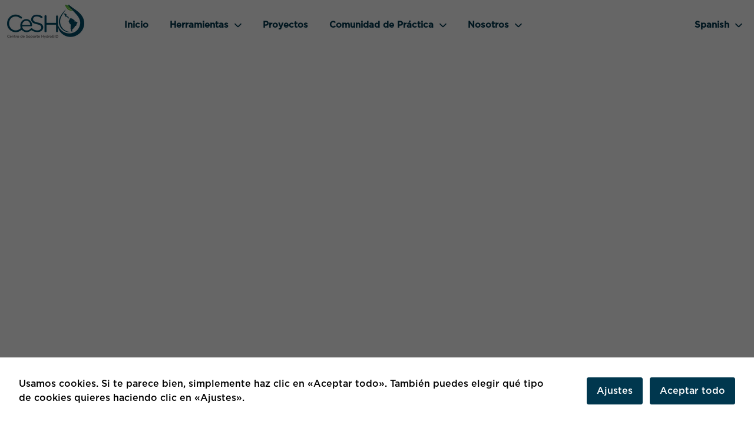

--- FILE ---
content_type: text/html; charset=UTF-8
request_url: https://hydrobidlac.org/recursos-digitales/analisis-de-los-recursos-hidricos-en-cuencas-prioritarias-de-honduras-casos-de-estudio-en-las-cuencas-del-rio-choluteca-ulua-chamelecon-lempa-y-motagua/
body_size: 19973
content:
<!DOCTYPE html>
<html lang="es-CO">

<head>
  <meta charset="UTF-8">
  <meta http-equiv="X-UA-Compatible" content="IE=edge">
  <meta name="viewport" content="width=device-width, initial-scale=1.0">
  <meta name="description"
    content="CeSH es un programa de apoyo que ofrece asesoría especializada, herramientas tecnológicas y capacitación para la gestión integral e intersectorial del recurso hídrico en América Latina y el Caribe. A través de servicios analíticos y soluciones específicas, CeSH busca generar instrumentos para la toma de decisiones y el manejo efectivo de los recursos hídricos.">
  <meta name="keywords"
    content="CeSH, recurso hídrico, gestión integral, gestión intersectorial, América Latina, Caribe, asesoría especializada, herramientas tecnológicas, capacitación, servicios analíticos, soluciones específicas, toma de decisiones, manejo de recursos hídricos">

  <title>Análisis de los Recursos Hídricos en  Cuencas Prioritarias de Honduras:  Casos de Estudio en las Cuencas del Río  Choluteca, Ulúa, Chamelecón,  Lempa y Motagua &#8211; Hydrobid</title>
<link data-rocket-preload as="style" href="https://fonts.googleapis.com/css2?family=Quicksand%3Awght%40300%3B400%3B500%3B600%3B700&#038;ver=6.9&#038;family=Inter%3Awght%40100%3B200%3B300%3B400%3B500%3B600%3B700%3B800%3B900&#038;ver=6.9&#038;family=Open+Sans%3Aital%2Cwght%400%2C300%3B0%2C400%3B0%2C500%3B0%2C600%3B0%2C700%3B0%2C800%3B1%2C300%3B1%2C400%3B1%2C500%3B1%2C600%3B1%2C700%3B1%2C800&#038;ver=6.9&#038;display=swap" rel="preload">
<link href="https://fonts.googleapis.com/css2?family=Quicksand%3Awght%40300%3B400%3B500%3B600%3B700&#038;ver=6.9&#038;family=Inter%3Awght%40100%3B200%3B300%3B400%3B500%3B600%3B700%3B800%3B900&#038;ver=6.9&#038;family=Open+Sans%3Aital%2Cwght%400%2C300%3B0%2C400%3B0%2C500%3B0%2C600%3B0%2C700%3B0%2C800%3B1%2C300%3B1%2C400%3B1%2C500%3B1%2C600%3B1%2C700%3B1%2C800&#038;ver=6.9&#038;display=swap" media="print" onload="this.media=&#039;all&#039;" rel="stylesheet">
<noscript data-wpr-hosted-gf-parameters=""><link rel="stylesheet" href="https://fonts.googleapis.com/css2?family=Quicksand%3Awght%40300%3B400%3B500%3B600%3B700&#038;ver=6.9&#038;family=Inter%3Awght%40100%3B200%3B300%3B400%3B500%3B600%3B700%3B800%3B900&#038;ver=6.9&#038;family=Open+Sans%3Aital%2Cwght%400%2C300%3B0%2C400%3B0%2C500%3B0%2C600%3B0%2C700%3B0%2C800%3B1%2C300%3B1%2C400%3B1%2C500%3B1%2C600%3B1%2C700%3B1%2C800&#038;ver=6.9&#038;display=swap"></noscript>
<meta name='robots' content='max-image-preview:large' />
<link rel='dns-prefetch' href='//cdn.jsdelivr.net' />
<link rel='dns-prefetch' href='//www.googletagmanager.com' />
<link href='https://fonts.gstatic.com' crossorigin rel='preconnect' />
<link rel="alternate" title="oEmbed (JSON)" type="application/json+oembed" href="https://hydrobidlac.org/wp-json/oembed/1.0/embed?url=https%3A%2F%2Fhydrobidlac.org%2Frecursos-digitales%2Fanalisis-de-los-recursos-hidricos-en-cuencas-prioritarias-de-honduras-casos-de-estudio-en-las-cuencas-del-rio-choluteca-ulua-chamelecon-lempa-y-motagua%2F" />
<link rel="alternate" title="oEmbed (XML)" type="text/xml+oembed" href="https://hydrobidlac.org/wp-json/oembed/1.0/embed?url=https%3A%2F%2Fhydrobidlac.org%2Frecursos-digitales%2Fanalisis-de-los-recursos-hidricos-en-cuencas-prioritarias-de-honduras-casos-de-estudio-en-las-cuencas-del-rio-choluteca-ulua-chamelecon-lempa-y-motagua%2F&#038;format=xml" />
<style id='wp-img-auto-sizes-contain-inline-css' type='text/css'>
img:is([sizes=auto i],[sizes^="auto," i]){contain-intrinsic-size:3000px 1500px}
/*# sourceURL=wp-img-auto-sizes-contain-inline-css */
</style>
<link rel='stylesheet' id='herramientas-css' href='https://hydrobidlac.org/wp-content/themes/Hydrobid/styles/single.css?ver=464c3269ad1fa164515235e04e8ab145' type='text/css' media='all' />
<style id='wp-emoji-styles-inline-css' type='text/css'>

	img.wp-smiley, img.emoji {
		display: inline !important;
		border: none !important;
		box-shadow: none !important;
		height: 1em !important;
		width: 1em !important;
		margin: 0 0.07em !important;
		vertical-align: -0.1em !important;
		background: none !important;
		padding: 0 !important;
	}
/*# sourceURL=wp-emoji-styles-inline-css */
</style>
<style id='wp-block-library-inline-css' type='text/css'>
:root{--wp-block-synced-color:#7a00df;--wp-block-synced-color--rgb:122,0,223;--wp-bound-block-color:var(--wp-block-synced-color);--wp-editor-canvas-background:#ddd;--wp-admin-theme-color:#007cba;--wp-admin-theme-color--rgb:0,124,186;--wp-admin-theme-color-darker-10:#006ba1;--wp-admin-theme-color-darker-10--rgb:0,107,160.5;--wp-admin-theme-color-darker-20:#005a87;--wp-admin-theme-color-darker-20--rgb:0,90,135;--wp-admin-border-width-focus:2px}@media (min-resolution:192dpi){:root{--wp-admin-border-width-focus:1.5px}}.wp-element-button{cursor:pointer}:root .has-very-light-gray-background-color{background-color:#eee}:root .has-very-dark-gray-background-color{background-color:#313131}:root .has-very-light-gray-color{color:#eee}:root .has-very-dark-gray-color{color:#313131}:root .has-vivid-green-cyan-to-vivid-cyan-blue-gradient-background{background:linear-gradient(135deg,#00d084,#0693e3)}:root .has-purple-crush-gradient-background{background:linear-gradient(135deg,#34e2e4,#4721fb 50%,#ab1dfe)}:root .has-hazy-dawn-gradient-background{background:linear-gradient(135deg,#faaca8,#dad0ec)}:root .has-subdued-olive-gradient-background{background:linear-gradient(135deg,#fafae1,#67a671)}:root .has-atomic-cream-gradient-background{background:linear-gradient(135deg,#fdd79a,#004a59)}:root .has-nightshade-gradient-background{background:linear-gradient(135deg,#330968,#31cdcf)}:root .has-midnight-gradient-background{background:linear-gradient(135deg,#020381,#2874fc)}:root{--wp--preset--font-size--normal:16px;--wp--preset--font-size--huge:42px}.has-regular-font-size{font-size:1em}.has-larger-font-size{font-size:2.625em}.has-normal-font-size{font-size:var(--wp--preset--font-size--normal)}.has-huge-font-size{font-size:var(--wp--preset--font-size--huge)}.has-text-align-center{text-align:center}.has-text-align-left{text-align:left}.has-text-align-right{text-align:right}.has-fit-text{white-space:nowrap!important}#end-resizable-editor-section{display:none}.aligncenter{clear:both}.items-justified-left{justify-content:flex-start}.items-justified-center{justify-content:center}.items-justified-right{justify-content:flex-end}.items-justified-space-between{justify-content:space-between}.screen-reader-text{border:0;clip-path:inset(50%);height:1px;margin:-1px;overflow:hidden;padding:0;position:absolute;width:1px;word-wrap:normal!important}.screen-reader-text:focus{background-color:#ddd;clip-path:none;color:#444;display:block;font-size:1em;height:auto;left:5px;line-height:normal;padding:15px 23px 14px;text-decoration:none;top:5px;width:auto;z-index:100000}html :where(.has-border-color){border-style:solid}html :where([style*=border-top-color]){border-top-style:solid}html :where([style*=border-right-color]){border-right-style:solid}html :where([style*=border-bottom-color]){border-bottom-style:solid}html :where([style*=border-left-color]){border-left-style:solid}html :where([style*=border-width]){border-style:solid}html :where([style*=border-top-width]){border-top-style:solid}html :where([style*=border-right-width]){border-right-style:solid}html :where([style*=border-bottom-width]){border-bottom-style:solid}html :where([style*=border-left-width]){border-left-style:solid}html :where(img[class*=wp-image-]){height:auto;max-width:100%}:where(figure){margin:0 0 1em}html :where(.is-position-sticky){--wp-admin--admin-bar--position-offset:var(--wp-admin--admin-bar--height,0px)}@media screen and (max-width:600px){html :where(.is-position-sticky){--wp-admin--admin-bar--position-offset:0px}}

/*# sourceURL=wp-block-library-inline-css */
</style><style id='global-styles-inline-css' type='text/css'>
:root{--wp--preset--aspect-ratio--square: 1;--wp--preset--aspect-ratio--4-3: 4/3;--wp--preset--aspect-ratio--3-4: 3/4;--wp--preset--aspect-ratio--3-2: 3/2;--wp--preset--aspect-ratio--2-3: 2/3;--wp--preset--aspect-ratio--16-9: 16/9;--wp--preset--aspect-ratio--9-16: 9/16;--wp--preset--color--black: #000000;--wp--preset--color--cyan-bluish-gray: #abb8c3;--wp--preset--color--white: #ffffff;--wp--preset--color--pale-pink: #f78da7;--wp--preset--color--vivid-red: #cf2e2e;--wp--preset--color--luminous-vivid-orange: #ff6900;--wp--preset--color--luminous-vivid-amber: #fcb900;--wp--preset--color--light-green-cyan: #7bdcb5;--wp--preset--color--vivid-green-cyan: #00d084;--wp--preset--color--pale-cyan-blue: #8ed1fc;--wp--preset--color--vivid-cyan-blue: #0693e3;--wp--preset--color--vivid-purple: #9b51e0;--wp--preset--gradient--vivid-cyan-blue-to-vivid-purple: linear-gradient(135deg,rgb(6,147,227) 0%,rgb(155,81,224) 100%);--wp--preset--gradient--light-green-cyan-to-vivid-green-cyan: linear-gradient(135deg,rgb(122,220,180) 0%,rgb(0,208,130) 100%);--wp--preset--gradient--luminous-vivid-amber-to-luminous-vivid-orange: linear-gradient(135deg,rgb(252,185,0) 0%,rgb(255,105,0) 100%);--wp--preset--gradient--luminous-vivid-orange-to-vivid-red: linear-gradient(135deg,rgb(255,105,0) 0%,rgb(207,46,46) 100%);--wp--preset--gradient--very-light-gray-to-cyan-bluish-gray: linear-gradient(135deg,rgb(238,238,238) 0%,rgb(169,184,195) 100%);--wp--preset--gradient--cool-to-warm-spectrum: linear-gradient(135deg,rgb(74,234,220) 0%,rgb(151,120,209) 20%,rgb(207,42,186) 40%,rgb(238,44,130) 60%,rgb(251,105,98) 80%,rgb(254,248,76) 100%);--wp--preset--gradient--blush-light-purple: linear-gradient(135deg,rgb(255,206,236) 0%,rgb(152,150,240) 100%);--wp--preset--gradient--blush-bordeaux: linear-gradient(135deg,rgb(254,205,165) 0%,rgb(254,45,45) 50%,rgb(107,0,62) 100%);--wp--preset--gradient--luminous-dusk: linear-gradient(135deg,rgb(255,203,112) 0%,rgb(199,81,192) 50%,rgb(65,88,208) 100%);--wp--preset--gradient--pale-ocean: linear-gradient(135deg,rgb(255,245,203) 0%,rgb(182,227,212) 50%,rgb(51,167,181) 100%);--wp--preset--gradient--electric-grass: linear-gradient(135deg,rgb(202,248,128) 0%,rgb(113,206,126) 100%);--wp--preset--gradient--midnight: linear-gradient(135deg,rgb(2,3,129) 0%,rgb(40,116,252) 100%);--wp--preset--font-size--small: 13px;--wp--preset--font-size--medium: 20px;--wp--preset--font-size--large: 36px;--wp--preset--font-size--x-large: 42px;--wp--preset--spacing--20: 0.44rem;--wp--preset--spacing--30: 0.67rem;--wp--preset--spacing--40: 1rem;--wp--preset--spacing--50: 1.5rem;--wp--preset--spacing--60: 2.25rem;--wp--preset--spacing--70: 3.38rem;--wp--preset--spacing--80: 5.06rem;--wp--preset--shadow--natural: 6px 6px 9px rgba(0, 0, 0, 0.2);--wp--preset--shadow--deep: 12px 12px 50px rgba(0, 0, 0, 0.4);--wp--preset--shadow--sharp: 6px 6px 0px rgba(0, 0, 0, 0.2);--wp--preset--shadow--outlined: 6px 6px 0px -3px rgb(255, 255, 255), 6px 6px rgb(0, 0, 0);--wp--preset--shadow--crisp: 6px 6px 0px rgb(0, 0, 0);}:where(.is-layout-flex){gap: 0.5em;}:where(.is-layout-grid){gap: 0.5em;}body .is-layout-flex{display: flex;}.is-layout-flex{flex-wrap: wrap;align-items: center;}.is-layout-flex > :is(*, div){margin: 0;}body .is-layout-grid{display: grid;}.is-layout-grid > :is(*, div){margin: 0;}:where(.wp-block-columns.is-layout-flex){gap: 2em;}:where(.wp-block-columns.is-layout-grid){gap: 2em;}:where(.wp-block-post-template.is-layout-flex){gap: 1.25em;}:where(.wp-block-post-template.is-layout-grid){gap: 1.25em;}.has-black-color{color: var(--wp--preset--color--black) !important;}.has-cyan-bluish-gray-color{color: var(--wp--preset--color--cyan-bluish-gray) !important;}.has-white-color{color: var(--wp--preset--color--white) !important;}.has-pale-pink-color{color: var(--wp--preset--color--pale-pink) !important;}.has-vivid-red-color{color: var(--wp--preset--color--vivid-red) !important;}.has-luminous-vivid-orange-color{color: var(--wp--preset--color--luminous-vivid-orange) !important;}.has-luminous-vivid-amber-color{color: var(--wp--preset--color--luminous-vivid-amber) !important;}.has-light-green-cyan-color{color: var(--wp--preset--color--light-green-cyan) !important;}.has-vivid-green-cyan-color{color: var(--wp--preset--color--vivid-green-cyan) !important;}.has-pale-cyan-blue-color{color: var(--wp--preset--color--pale-cyan-blue) !important;}.has-vivid-cyan-blue-color{color: var(--wp--preset--color--vivid-cyan-blue) !important;}.has-vivid-purple-color{color: var(--wp--preset--color--vivid-purple) !important;}.has-black-background-color{background-color: var(--wp--preset--color--black) !important;}.has-cyan-bluish-gray-background-color{background-color: var(--wp--preset--color--cyan-bluish-gray) !important;}.has-white-background-color{background-color: var(--wp--preset--color--white) !important;}.has-pale-pink-background-color{background-color: var(--wp--preset--color--pale-pink) !important;}.has-vivid-red-background-color{background-color: var(--wp--preset--color--vivid-red) !important;}.has-luminous-vivid-orange-background-color{background-color: var(--wp--preset--color--luminous-vivid-orange) !important;}.has-luminous-vivid-amber-background-color{background-color: var(--wp--preset--color--luminous-vivid-amber) !important;}.has-light-green-cyan-background-color{background-color: var(--wp--preset--color--light-green-cyan) !important;}.has-vivid-green-cyan-background-color{background-color: var(--wp--preset--color--vivid-green-cyan) !important;}.has-pale-cyan-blue-background-color{background-color: var(--wp--preset--color--pale-cyan-blue) !important;}.has-vivid-cyan-blue-background-color{background-color: var(--wp--preset--color--vivid-cyan-blue) !important;}.has-vivid-purple-background-color{background-color: var(--wp--preset--color--vivid-purple) !important;}.has-black-border-color{border-color: var(--wp--preset--color--black) !important;}.has-cyan-bluish-gray-border-color{border-color: var(--wp--preset--color--cyan-bluish-gray) !important;}.has-white-border-color{border-color: var(--wp--preset--color--white) !important;}.has-pale-pink-border-color{border-color: var(--wp--preset--color--pale-pink) !important;}.has-vivid-red-border-color{border-color: var(--wp--preset--color--vivid-red) !important;}.has-luminous-vivid-orange-border-color{border-color: var(--wp--preset--color--luminous-vivid-orange) !important;}.has-luminous-vivid-amber-border-color{border-color: var(--wp--preset--color--luminous-vivid-amber) !important;}.has-light-green-cyan-border-color{border-color: var(--wp--preset--color--light-green-cyan) !important;}.has-vivid-green-cyan-border-color{border-color: var(--wp--preset--color--vivid-green-cyan) !important;}.has-pale-cyan-blue-border-color{border-color: var(--wp--preset--color--pale-cyan-blue) !important;}.has-vivid-cyan-blue-border-color{border-color: var(--wp--preset--color--vivid-cyan-blue) !important;}.has-vivid-purple-border-color{border-color: var(--wp--preset--color--vivid-purple) !important;}.has-vivid-cyan-blue-to-vivid-purple-gradient-background{background: var(--wp--preset--gradient--vivid-cyan-blue-to-vivid-purple) !important;}.has-light-green-cyan-to-vivid-green-cyan-gradient-background{background: var(--wp--preset--gradient--light-green-cyan-to-vivid-green-cyan) !important;}.has-luminous-vivid-amber-to-luminous-vivid-orange-gradient-background{background: var(--wp--preset--gradient--luminous-vivid-amber-to-luminous-vivid-orange) !important;}.has-luminous-vivid-orange-to-vivid-red-gradient-background{background: var(--wp--preset--gradient--luminous-vivid-orange-to-vivid-red) !important;}.has-very-light-gray-to-cyan-bluish-gray-gradient-background{background: var(--wp--preset--gradient--very-light-gray-to-cyan-bluish-gray) !important;}.has-cool-to-warm-spectrum-gradient-background{background: var(--wp--preset--gradient--cool-to-warm-spectrum) !important;}.has-blush-light-purple-gradient-background{background: var(--wp--preset--gradient--blush-light-purple) !important;}.has-blush-bordeaux-gradient-background{background: var(--wp--preset--gradient--blush-bordeaux) !important;}.has-luminous-dusk-gradient-background{background: var(--wp--preset--gradient--luminous-dusk) !important;}.has-pale-ocean-gradient-background{background: var(--wp--preset--gradient--pale-ocean) !important;}.has-electric-grass-gradient-background{background: var(--wp--preset--gradient--electric-grass) !important;}.has-midnight-gradient-background{background: var(--wp--preset--gradient--midnight) !important;}.has-small-font-size{font-size: var(--wp--preset--font-size--small) !important;}.has-medium-font-size{font-size: var(--wp--preset--font-size--medium) !important;}.has-large-font-size{font-size: var(--wp--preset--font-size--large) !important;}.has-x-large-font-size{font-size: var(--wp--preset--font-size--x-large) !important;}
/*# sourceURL=global-styles-inline-css */
</style>

<style id='classic-theme-styles-inline-css' type='text/css'>
/*! This file is auto-generated */
.wp-block-button__link{color:#fff;background-color:#32373c;border-radius:9999px;box-shadow:none;text-decoration:none;padding:calc(.667em + 2px) calc(1.333em + 2px);font-size:1.125em}.wp-block-file__button{background:#32373c;color:#fff;text-decoration:none}
/*# sourceURL=/wp-includes/css/classic-themes.min.css */
</style>
<link rel='stylesheet' id='cookies-and-content-security-policy-css' href='https://hydrobidlac.org/wp-content/plugins/cookies-and-content-security-policy/css/cookies-and-content-security-policy.min.css?ver=2.35' type='text/css' media='all' />
<link rel='stylesheet' id='trp-language-switcher-style-css' href='https://hydrobidlac.org/wp-content/plugins/translatepress-multilingual/assets/css/trp-language-switcher.css?ver=3.0.7' type='text/css' media='all' />

<link rel='stylesheet' id='bootstrap-css' href='https://cdn.jsdelivr.net/npm/bootstrap@5.1.0/dist/css/bootstrap.min.css?ver=5-1' type='text/css' media='all' />


<link rel='stylesheet' id='estilos-css' href='https://hydrobidlac.org/wp-content/themes/Hydrobid/style.css?ver=1.0' type='text/css' media='all' />
<link rel='stylesheet' id='estilos-home-css' href='https://hydrobidlac.org/wp-content/themes/Hydrobid/style.css?ver=all' type='text/css' media='all' />
<link rel='stylesheet' id='swiper-css' href='https://cdn.jsdelivr.net/npm/swiper@10/swiper-bundle.min.css?ver=464c3269ad1fa164515235e04e8ab145' type='text/css' media='all' />
<link rel='stylesheet' id='um_modal-css' href='https://hydrobidlac.org/wp-content/plugins/ultimate-member/assets/css/um-modal.min.css?ver=2.11.1' type='text/css' media='all' />
<link rel='stylesheet' id='um_ui-css' href='https://hydrobidlac.org/wp-content/plugins/ultimate-member/assets/libs/jquery-ui/jquery-ui.min.css?ver=1.13.2' type='text/css' media='all' />
<link rel='stylesheet' id='um_tipsy-css' href='https://hydrobidlac.org/wp-content/plugins/ultimate-member/assets/libs/tipsy/tipsy.min.css?ver=1.0.0a' type='text/css' media='all' />
<link rel='stylesheet' id='um_raty-css' href='https://hydrobidlac.org/wp-content/plugins/ultimate-member/assets/libs/raty/um-raty.min.css?ver=2.6.0' type='text/css' media='all' />
<link rel='stylesheet' id='select2-css' href='https://hydrobidlac.org/wp-content/plugins/ultimate-member/assets/libs/select2/select2.min.css?ver=4.0.13' type='text/css' media='all' />
<link rel='stylesheet' id='um_fileupload-css' href='https://hydrobidlac.org/wp-content/plugins/ultimate-member/assets/css/um-fileupload.min.css?ver=2.11.1' type='text/css' media='all' />
<link rel='stylesheet' id='um_confirm-css' href='https://hydrobidlac.org/wp-content/plugins/ultimate-member/assets/libs/um-confirm/um-confirm.min.css?ver=1.0' type='text/css' media='all' />
<link rel='stylesheet' id='um_datetime-css' href='https://hydrobidlac.org/wp-content/plugins/ultimate-member/assets/libs/pickadate/default.min.css?ver=3.6.2' type='text/css' media='all' />
<link rel='stylesheet' id='um_datetime_date-css' href='https://hydrobidlac.org/wp-content/plugins/ultimate-member/assets/libs/pickadate/default.date.min.css?ver=3.6.2' type='text/css' media='all' />
<link rel='stylesheet' id='um_datetime_time-css' href='https://hydrobidlac.org/wp-content/plugins/ultimate-member/assets/libs/pickadate/default.time.min.css?ver=3.6.2' type='text/css' media='all' />
<link rel='stylesheet' id='um_fonticons_ii-css' href='https://hydrobidlac.org/wp-content/plugins/ultimate-member/assets/libs/legacy/fonticons/fonticons-ii.min.css?ver=2.11.1' type='text/css' media='all' />
<link rel='stylesheet' id='um_fonticons_fa-css' href='https://hydrobidlac.org/wp-content/plugins/ultimate-member/assets/libs/legacy/fonticons/fonticons-fa.min.css?ver=2.11.1' type='text/css' media='all' />
<link rel='stylesheet' id='um_fontawesome-css' href='https://hydrobidlac.org/wp-content/plugins/ultimate-member/assets/css/um-fontawesome.min.css?ver=6.5.2' type='text/css' media='all' />
<link rel='stylesheet' id='um_common-css' href='https://hydrobidlac.org/wp-content/plugins/ultimate-member/assets/css/common.min.css?ver=2.11.1' type='text/css' media='all' />
<link rel='stylesheet' id='um_responsive-css' href='https://hydrobidlac.org/wp-content/plugins/ultimate-member/assets/css/um-responsive.min.css?ver=2.11.1' type='text/css' media='all' />
<link rel='stylesheet' id='um_styles-css' href='https://hydrobidlac.org/wp-content/plugins/ultimate-member/assets/css/um-styles.min.css?ver=2.11.1' type='text/css' media='all' />
<link rel='stylesheet' id='um_crop-css' href='https://hydrobidlac.org/wp-content/plugins/ultimate-member/assets/libs/cropper/cropper.min.css?ver=1.6.1' type='text/css' media='all' />
<link rel='stylesheet' id='um_profile-css' href='https://hydrobidlac.org/wp-content/plugins/ultimate-member/assets/css/um-profile.min.css?ver=2.11.1' type='text/css' media='all' />
<link rel='stylesheet' id='um_account-css' href='https://hydrobidlac.org/wp-content/plugins/ultimate-member/assets/css/um-account.min.css?ver=2.11.1' type='text/css' media='all' />
<link rel='stylesheet' id='um_misc-css' href='https://hydrobidlac.org/wp-content/plugins/ultimate-member/assets/css/um-misc.min.css?ver=2.11.1' type='text/css' media='all' />
<link rel='stylesheet' id='um_default_css-css' href='https://hydrobidlac.org/wp-content/plugins/ultimate-member/assets/css/um-old-default.min.css?ver=2.11.1' type='text/css' media='all' />
<script type="text/javascript" src="https://hydrobidlac.org/wp-content/plugins/svg-support/vendor/DOMPurify/DOMPurify.min.js?ver=2.5.8" id="bodhi-dompurify-library-js"></script>
<script type="text/javascript" src="https://hydrobidlac.org/wp-includes/js/jquery/jquery.min.js?ver=3.7.1" id="jquery-core-js"></script>
<script type="text/javascript" src="https://hydrobidlac.org/wp-includes/js/jquery/jquery-migrate.min.js?ver=3.4.1" id="jquery-migrate-js"></script>
<script type="text/javascript" id="bodhi_svg_inline-js-extra">
/* <![CDATA[ */
var svgSettings = {"skipNested":""};
//# sourceURL=bodhi_svg_inline-js-extra
/* ]]> */
</script>
<script type="text/javascript" src="https://hydrobidlac.org/wp-content/plugins/svg-support/js/min/svgs-inline-min.js" id="bodhi_svg_inline-js"></script>
<script type="text/javascript" id="bodhi_svg_inline-js-after">
/* <![CDATA[ */
cssTarget={"Bodhi":"img.style-svg","ForceInlineSVG":"style-svg"};ForceInlineSVGActive="false";frontSanitizationEnabled="on";
//# sourceURL=bodhi_svg_inline-js-after
/* ]]> */
</script>
<script type="text/javascript" src="https://cdn.jsdelivr.net/npm/@popperjs/core@2.9.2/dist/umd/popper.min.js?ver=464c3269ad1fa164515235e04e8ab145" id="popper-js"></script>

<!-- Google tag (gtag.js) snippet added by Site Kit -->
<!-- Fragmento de código de Google Analytics añadido por Site Kit -->
<script type="text/javascript" src="https://www.googletagmanager.com/gtag/js?id=GT-WRF7CGK" id="google_gtagjs-js" async></script>
<script type="text/javascript" id="google_gtagjs-js-after">
/* <![CDATA[ */
window.dataLayer = window.dataLayer || [];function gtag(){dataLayer.push(arguments);}
gtag("set","linker",{"domains":["hydrobidlac.org"]});
gtag("js", new Date());
gtag("set", "developer_id.dZTNiMT", true);
gtag("config", "GT-WRF7CGK");
//# sourceURL=google_gtagjs-js-after
/* ]]> */
</script>
<script type="text/javascript" src="https://hydrobidlac.org/wp-content/plugins/ultimate-member/assets/js/um-gdpr.min.js?ver=2.11.1" id="um-gdpr-js"></script>
<link rel="https://api.w.org/" href="https://hydrobidlac.org/wp-json/" /><link rel="alternate" title="JSON" type="application/json" href="https://hydrobidlac.org/wp-json/wp/v2/recursos-digitales/1196" /><link rel="EditURI" type="application/rsd+xml" title="RSD" href="https://hydrobidlac.org/xmlrpc.php?rsd" />
<link rel="canonical" href="https://hydrobidlac.org/recursos-digitales/analisis-de-los-recursos-hidricos-en-cuencas-prioritarias-de-honduras-casos-de-estudio-en-las-cuencas-del-rio-choluteca-ulua-chamelecon-lempa-y-motagua/" />
<meta name="generator" content="Site Kit by Google 1.170.0" />		<script type="text/javascript">
				(function(c,l,a,r,i,t,y){
					c[a]=c[a]||function(){(c[a].q=c[a].q||[]).push(arguments)};t=l.createElement(r);t.async=1;
					t.src="https://www.clarity.ms/tag/"+i+"?ref=wordpress";y=l.getElementsByTagName(r)[0];y.parentNode.insertBefore(t,y);
				})(window, document, "clarity", "script", "i8kcul03j7");
		</script>
		<link rel="alternate" hreflang="es-CO" href="https://hydrobidlac.org/recursos-digitales/analisis-de-los-recursos-hidricos-en-cuencas-prioritarias-de-honduras-casos-de-estudio-en-las-cuencas-del-rio-choluteca-ulua-chamelecon-lempa-y-motagua/"/>
<link rel="alternate" hreflang="en-US" href="https://hydrobidlac.org/en/recursos-digitales/analisis-de-los-recursos-hidricos-en-cuencas-prioritarias-de-honduras-casos-de-estudio-en-las-cuencas-del-rio-choluteca-ulua-chamelecon-lempa-y-motagua/"/>
<link rel="alternate" hreflang="es" href="https://hydrobidlac.org/recursos-digitales/analisis-de-los-recursos-hidricos-en-cuencas-prioritarias-de-honduras-casos-de-estudio-en-las-cuencas-del-rio-choluteca-ulua-chamelecon-lempa-y-motagua/"/>
<link rel="alternate" hreflang="en" href="https://hydrobidlac.org/en/recursos-digitales/analisis-de-los-recursos-hidricos-en-cuencas-prioritarias-de-honduras-casos-de-estudio-en-las-cuencas-del-rio-choluteca-ulua-chamelecon-lempa-y-motagua/"/>
<style type="text/css" id="cookies-and-content-security-policy-css-custom">.modal-cacsp-position .modal-cacsp-box .modal-cacsp-btns .modal-cacsp-btn.modal-cacsp-btn-settings {background-color: #00374e;}.modal-cacsp-position .modal-cacsp-box .modal-cacsp-btns .modal-cacsp-btn.modal-cacsp-btn-settings {border-color: #00374e;}.modal-cacsp-position .modal-cacsp-box .modal-cacsp-btns .modal-cacsp-btn.modal-cacsp-btn-settings,.modal-cacsp-position .modal-cacsp-box .modal-cacsp-btns .modal-cacsp-btn.modal-cacsp-btn-settings * {color: #ffffff;}.modal-cacsp-position .modal-cacsp-box .modal-cacsp-btns .modal-cacsp-btn.modal-cacsp-btn-save {background-color: #00374e;}.modal-cacsp-position .modal-cacsp-box .modal-cacsp-btns .modal-cacsp-btn.modal-cacsp-btn-save {border-color: #00374e;}.modal-cacsp-position .modal-cacsp-box .modal-cacsp-btns .modal-cacsp-btn.modal-cacsp-btn-save,.modal-cacsp-position .modal-cacsp-box .modal-cacsp-btns .modal-cacsp-btn.modal-cacsp-btn-save * {color: #ffffff;}.modal-cacsp-position .modal-cacsp-box .modal-cacsp-btns .modal-cacsp-btn.modal-cacsp-btn-accept,.modal-cacsp-position .modal-cacsp-box .modal-cacsp-btns .modal-cacsp-btn.modal-cacsp-btn-accept-all {background-color: #00374e;}.modal-cacsp-position .modal-cacsp-box .modal-cacsp-btns .modal-cacsp-btn.modal-cacsp-btn-accept,.modal-cacsp-position .modal-cacsp-box .modal-cacsp-btns .modal-cacsp-btn.modal-cacsp-btn-accept-all {border-color: #00374e;}.modal-cacsp-position .modal-cacsp-box .modal-cacsp-btns .modal-cacsp-btn.modal-cacsp-btn-accept,.modal-cacsp-position .modal-cacsp-box .modal-cacsp-btns .modal-cacsp-btn.modal-cacsp-btn-accept *,.modal-cacsp-position .modal-cacsp-box .modal-cacsp-btns .modal-cacsp-btn.modal-cacsp-btn-accept-all,.modal-cacsp-position .modal-cacsp-box .modal-cacsp-btns .modal-cacsp-btn.modal-cacsp-btn-accept-all * {color: #ffffff;}</style><link rel="icon" href="https://hydrobidlac.org/wp-content/uploads/2023/09/cropped-icono-32x32.png" sizes="32x32" />
<link rel="icon" href="https://hydrobidlac.org/wp-content/uploads/2023/09/cropped-icono-192x192.png" sizes="192x192" />
<link rel="apple-touch-icon" href="https://hydrobidlac.org/wp-content/uploads/2023/09/cropped-icono-180x180.png" />
<meta name="msapplication-TileImage" content="https://hydrobidlac.org/wp-content/uploads/2023/09/cropped-icono-270x270.png" />

<link rel='stylesheet' id='register-modal-css' href='https://hydrobidlac.org/wp-content/themes/Hydrobid/template-parts/register-modal/register-modal.css?ver=all' type='text/css' media='all' />
<link rel='stylesheet' id='um-recaptcha-css' href='https://hydrobidlac.org/wp-content/plugins/um-recaptcha/assets/css/um-recaptcha.min.css?ver=2.3.8' type='text/css' media='all' />
<link rel='stylesheet' id='mailpoet_public-css' href='https://hydrobidlac.org/wp-content/plugins/mailpoet/assets/dist/css/mailpoet-public.eb66e3ab.css?ver=464c3269ad1fa164515235e04e8ab145' type='text/css' media='all' />
<meta name="generator" content="WP Rocket 3.20.3" data-wpr-features="wpr_preload_links wpr_desktop" /></head>


<body data-rsssl=1 class="body 1196 no-users">
  <header class="navbar navbar-expand-xxl navbar-light content-menu container" role="navigation">
    <div class="d-flex flex-row contenedor w-100">
      <div class="d-flex align-items-start" id="cesh-logo">
        <a href="https://hydrobidlac.org/" class="custom-logo-link" rel="home"><img width="131" height="66" src="https://hydrobidlac.org/wp-content/uploads/2023/09/logo_Hydrobid.webp" class="custom-logo" alt="Hydrobid" decoding="async" srcset="https://hydrobidlac.org/wp-content/uploads/2023/09/logo_Hydrobid.webp 131w, https://hydrobidlac.org/wp-content/uploads/2023/09/logo_Hydrobid-18x9.webp 18w" sizes="(max-width: 131px) 100vw, 131px" /></a>      </div>
      <div class="navbar navbar-expand-lg content_list">
        <button class="navbar-toggler burguer-menu mb-3" type="button" data-bs-toggle="collapse"
          data-bs-target="#bs-example-navbar-collapse-1" aria-controls="bs-example-navbar-collapse-1"
          aria-expanded="false" aria-label="Toggle navigation">
          <span class="navbar-toggler-icon"></span>
        </button>
        <div id="bs-example-navbar-collapse-1" class="collapse navbar-collapse justify-content-end justify-content-lg-start"><ul id="menu-menu-principal" class="nav navbar-nav" itemscope itemtype="http://www.schema.org/SiteNavigationElement"><li  id="menu-item-34" class="menu-item menu-item-type-post_type menu-item-object-page menu-item-home menu-item-34 nav-item"><a itemprop="url" href="https://hydrobidlac.org/" class="nav-link"><span itemprop="name">Inicio</span></a></li>
<li  id="menu-item-39" class="menu-item menu-item-type-post_type menu-item-object-page menu-item-has-children dropdown menu-item-39 nav-item"><a href="#" aria-expanded="false" class="dropdown-toggle nav-link" id="menu-item-dropdown-39" data-bs-toggle="dropdown"><span itemprop="name">Herramientas</span></a>
<ul class="dropdown-menu" aria-labelledby="menu-item-dropdown-39">
	<li  id="menu-item-665" class="menu-item menu-item-type-post_type menu-item-object-page menu-item-665 nav-item"><a itemprop="url" href="https://hydrobidlac.org/herramientas/" class="dropdown-item"><span itemprop="name">HydroBID</span></a></li>
	<li  id="menu-item-664" class="menu-item menu-item-type-custom menu-item-object-custom menu-item-664 nav-item"><a itemprop="url" href="/producto/hydrobid-wam/" class="dropdown-item"><span itemprop="name">HydroBID WAM</span></a></li>
	<li  id="menu-item-667" class="menu-item menu-item-type-custom menu-item-object-custom menu-item-667 nav-item"><a itemprop="url" href="/producto/hydrobid-alloc/" class="dropdown-item"><span itemprop="name">HydroBID ALLOC</span></a></li>
	<li  id="menu-item-666" class="menu-item menu-item-type-custom menu-item-object-custom menu-item-666 nav-item"><a itemprop="url" href="/producto/hydrobid-flood/" class="dropdown-item"><span itemprop="name">HydroBID FLOOD</span></a></li>
	<li  id="menu-item-1039" class="menu-item menu-item-type-post_type menu-item-object-page menu-item-1039 nav-item"><a itemprop="url" href="https://hydrobidlac.org/recursosdigitales/" class="dropdown-item"><span itemprop="name">Recursos digitales</span></a></li>
</ul>
</li>
<li  id="menu-item-626" class="menu-item menu-item-type-post_type menu-item-object-page menu-item-626 nav-item"><a itemprop="url" href="https://hydrobidlac.org/mapa-de-proyectos/" class="nav-link"><span itemprop="name">Proyectos</span></a></li>
<li  id="menu-item-668" class="menu-item menu-item-type-custom menu-item-object-custom menu-item-has-children dropdown menu-item-668 nav-item"><a href="#" aria-expanded="false" class="dropdown-toggle nav-link" id="menu-item-dropdown-668" data-bs-toggle="dropdown"><span itemprop="name">Comunidad de Práctica</span></a>
<ul class="dropdown-menu" aria-labelledby="menu-item-dropdown-668">
	<li  id="menu-item-1178" class="menu-item menu-item-type-post_type menu-item-object-page menu-item-1178 nav-item"><a itemprop="url" href="https://hydrobidlac.org/que-es-la-comunidad-de-practica/" class="dropdown-item"><span itemprop="name">¿Qué es la comunidad de práctica?</span></a></li>
	<li  id="menu-item-828" class="menu-item menu-item-type-post_type menu-item-object-page menu-item-828 nav-item"><a itemprop="url" href="https://hydrobidlac.org/comunidad-de-practica/" class="dropdown-item"><span itemprop="name">Foro</span></a></li>
	<li  id="menu-item-370" class="menu-item menu-item-type-post_type menu-item-object-page menu-item-370 nav-item"><a itemprop="url" href="https://hydrobidlac.org/insignias/" class="dropdown-item"><span itemprop="name">Insignias</span></a></li>
	<li  id="menu-item-471" class="menu-item menu-item-type-post_type menu-item-object-page menu-item-471 nav-item"><a itemprop="url" href="https://hydrobidlac.org/cursos-en-linea/" class="dropdown-item"><span itemprop="name">Cursos en línea</span></a></li>
</ul>
</li>
<li  id="menu-item-35" class="menu-item menu-item-type-post_type menu-item-object-page menu-item-has-children dropdown menu-item-35 nav-item"><a href="#" aria-expanded="false" class="dropdown-toggle nav-link" id="menu-item-dropdown-35" data-bs-toggle="dropdown"><span itemprop="name">Nosotros</span></a>
<ul class="dropdown-menu" aria-labelledby="menu-item-dropdown-35">
	<li  id="menu-item-656" class="menu-item menu-item-type-post_type menu-item-object-page menu-item-656 nav-item"><a itemprop="url" href="https://hydrobidlac.org/nosotros/" class="dropdown-item"><span itemprop="name">Sobre el CeSH</span></a></li>
	<li  id="menu-item-1052" class="menu-item menu-item-type-post_type menu-item-object-page menu-item-1052 nav-item"><a itemprop="url" href="https://hydrobidlac.org/faq/" class="dropdown-item"><span itemprop="name">FAQ</span></a></li>
	<li  id="menu-item-1053" class="menu-item menu-item-type-custom menu-item-object-custom menu-item-1053 nav-item"><a itemprop="url" href="https://hydrobidlac.org/faq/#contact" class="dropdown-item"><span itemprop="name">Contáctanos</span></a></li>
</ul>
</li>
<li  id="menu-item-710" class="trp-language-switcher-container-general trp-language-switcher-container menu-item menu-item-type-post_type menu-item-object-language_switcher menu-item-has-children current-language-menu-item dropdown menu-item-710 nav-item"><a href="#" aria-expanded="false" class="dropdown-toggle nav-link" id="menu-item-dropdown-710" data-bs-toggle="dropdown"><span itemprop="name"><span data-no-translation><span class="trp-ls-language-name">Español</span></span></span></a>
<ul class="dropdown-menu" aria-labelledby="menu-item-dropdown-710">
	<li  id="menu-item-711" class="trp-language-switcher-container-general trp-language-switcher-container menu-item menu-item-type-post_type menu-item-object-language_switcher menu-item-711 nav-item"><a itemprop="url" href="https://hydrobidlac.org/en/recursos-digitales/analisis-de-los-recursos-hidricos-en-cuencas-prioritarias-de-honduras-casos-de-estudio-en-las-cuencas-del-rio-choluteca-ulua-chamelecon-lempa-y-motagua/" class="dropdown-item"><span itemprop="name"><span data-no-translation><span class="trp-ls-language-name">English</span></span></span></a></li>
</ul>
</li>
<li  id="menu-item-753" class="icon-logout menu-item menu-item-type-custom menu-item-object-custom menu-item-has-children dropdown menu-item-753 nav-item"><a href="#" aria-expanded="false" class="dropdown-toggle nav-link" id="menu-item-dropdown-753" data-bs-toggle="dropdown"><span itemprop="name">&#8211;</span></a>
<ul class="dropdown-menu" aria-labelledby="menu-item-dropdown-753">
	<li  id="menu-item-752" class="menu-item menu-item-type-post_type menu-item-object-page menu-item-752 nav-item"><a itemprop="url" href="https://hydrobidlac.org/logout/" class="dropdown-item"><span itemprop="name">Salir</span></a></li>
</ul>
</li>
</ul></div>        <div id="bs-example-navbar-collapse-1" class="collapse navbar-collapse justify-content-end justify-content-lg-start"><ul id="menu-menu-options" class="nav navbar-nav" itemscope itemtype="http://www.schema.org/SiteNavigationElement"><li  id="menu-item-969" class="trp-language-switcher-container-options trp-language-switcher-container menu-item menu-item-type-post_type menu-item-object-language_switcher menu-item-has-children current-language-menu-item dropdown menu-item-969 nav-item"><a href="#" aria-expanded="false" class="dropdown-toggle nav-link" id="menu-item-dropdown-969" data-bs-toggle="dropdown"><span itemprop="name"><span data-no-translation><span class="trp-ls-language-name">Spanish</span></span></span></a>
<ul class="dropdown-menu" aria-labelledby="menu-item-dropdown-969">
	<li  id="menu-item-966" class="trp-language-switcher-container-options trp-language-switcher-container menu-item menu-item-type-post_type menu-item-object-language_switcher menu-item-966 nav-item"><a itemprop="url" href="https://hydrobidlac.org/en/recursos-digitales/analisis-de-los-recursos-hidricos-en-cuencas-prioritarias-de-honduras-casos-de-estudio-en-las-cuencas-del-rio-choluteca-ulua-chamelecon-lempa-y-motagua/" class="dropdown-item"><span itemprop="name"><span data-no-translation><span class="trp-ls-language-name">English</span></span></span></a></li>
</ul>
</li>
<li  id="menu-item-967" class="icon-logout-options menu-item menu-item-type-custom menu-item-object-custom menu-item-has-children dropdown menu-item-967 nav-item"><a href="#" aria-expanded="false" class="dropdown-toggle nav-link" id="menu-item-dropdown-967" data-bs-toggle="dropdown"><span itemprop="name">&#8211;</span></a>
<ul class="dropdown-menu" aria-labelledby="menu-item-dropdown-967">
	<li  id="menu-item-970" class="menu-item menu-item-type-post_type menu-item-object-page menu-item-970 nav-item"><a itemprop="url" href="https://hydrobidlac.org/logout/" class="dropdown-item"><span itemprop="name">Salir</span></a></li>
</ul>
</li>
</ul></div>        <!-- Brand and toggle get grouped for better mobile display -->
      </div>
    </div>
  </header>      <main data-rocket-location-hash="e59b35cf35764963fcb4a554c9f4df55" class="single">
      <section data-rocket-location-hash="b372224ded9aed1919bf4d6c97fe5835" class="banner">
                <div data-rocket-location-hash="7c8bf990adf28b33212b9131bee3ca68" class="gradient_div container">
          <div class="content_text">
            <h1 class="text-center"></h1>
            <p class="mt-4"></p>
          </div>
        </div>
      </section>
      <article data-rocket-location-hash="e3ae9e352aba3d07a194c3cf3cb79d2e" class="video">
        <section data-rocket-location-hash="c52412338559b652d5b1773c9cd9062d" class="container text-center">
          <p class="subtitle-video"></p>
          <div class="d-flex justify-content-center align-items-center w-100 h-100 py-5">
                                                                        </div>
        </section>
      </article>
      <article data-rocket-location-hash="593258368ae8bb6ad54d73d328f6b139" class="apps py-5">
        <div data-rocket-location-hash="ca23f7c07336b7cf8c7766d2ffffc9d9" class="container">
          <section class="applications">
            <h1>Aplicaciones</h1>
                        <section class="list_apps">
                                        </section>
          </section>
        </div>
      </article>
      <article data-rocket-location-hash="2f729adc15c450e6c0c2ab145c34407f" class="downloads">
        <section data-rocket-location-hash="11f4a37c64172e37bba9fc9fa5230742" class="contants">
          <div class="container">
            <div class="row">
              <div class="col-12 col-md-6 d-flex align-items-center justify-content-center">
                                              </div>
              <div class="col-12 col-md-6 d-flex align-items-center justify-content-center">
                <div class="text_content">
                  <p>Descubra más información sobre cómo utilizar el modelo en <a href="" aria-label="ver recursos digitales del producto">Recursos Digitales.</a></p>
                </div>
              </div>
            </div>
          </div>
        </section>
      </article>
    </main>
  <!-- Run modal -->

  <div data-rocket-location-hash="28d84615c75aad7c1db39b6c87ea0033" id="loginModal" class="modal_content">

    <div data-rocket-location-hash="a20edecfabce167665443a2425748cbf" class="form-modal">

      <div data-rocket-location-hash="1231048919ab7fb72135f7a97631d712" id="referenceModal" class="tab-login form-modal__content form-modal--login">
        <div class="form-modal__contain">
          <div class="form-modal__head">
            <h3 class="form-modal__title">Accede a tu cuenta</h3>
            <span class="js-close">
              <img  height="14" width="14" src="https://hydrobidlac.org/wp-content/themes/Hydrobid/assets/img/black-close.svg" alt="close foro">
            </span>
          </div>
          <div class="form-modal__body">
            
<div class="um um-login um-642">
	<div class="um-form">
		<form method="post" action="" autocomplete="off">
			<div class="um-row _um_row_1 " style="margin: 0 0 30px 0;"><div class="um-col-1"><div  id="um_field_642_username" class="um-field um-field-text  um-field-username um-field-text um-field-type_text" data-key="username"><div class="um-field-label"><label for="username-642">Email</label><div class="um-clear"></div></div><div class="um-field-area"><input  autocomplete="off" class="um-form-field valid " type="text" name="username-642" id="username-642" value="" placeholder="" data-validate="unique_username_or_email" data-key="username"  aria-invalid="false" />

						</div></div><div  id="um_field_642_user_password" class="um-field um-field-password  um-field-user_password um-field-password um-field-type_password" data-key="user_password"><div class="um-field-label"><label for="user_password-642">Contaseña</label><div class="um-clear"></div></div><div class="um-field-area"><input class="um-form-field valid " type="password" name="user_password-642" id="user_password-642" value="" placeholder="" data-validate="" data-key="user_password"  aria-invalid="false" />

							</div></div></div></div>	<input type="hidden" name="form_id" id="form_id_642" value="642" />
		<p class="um_request_name">
		<label for="um_request_642">Only fill in if you are not human</label>
		<input type="hidden" name="um_request" id="um_request_642" class="input" value="" size="25" autocomplete="off" />
	</p>
	<input type="hidden" name="redirect_to" id="redirect_to" value="https://hydrobidlac.org/recursos-digitales/analisis-de-los-recursos-hidricos-en-cuencas-prioritarias-de-honduras-casos-de-estudio-en-las-cuencas-del-rio-choluteca-ulua-chamelecon-lempa-y-motagua/" /><input type="hidden" id="_wpnonce" name="_wpnonce" value="dfa2211730" /><input type="hidden" name="_wp_http_referer" value="/recursos-digitales/analisis-de-los-recursos-hidricos-en-cuencas-prioritarias-de-honduras-casos-de-estudio-en-las-cuencas-del-rio-choluteca-ulua-chamelecon-lempa-y-motagua/" />
<div class="g-recaptcha" id="um-642" data-mode="login"></div>


	<div class="um-col-alt">

		

			<div class="um-field um-field-c">
				<div class="um-field-area">
					<label class="um-field-checkbox">
						<input type="checkbox" name="rememberme" value="1"  />
						<span class="um-field-checkbox-state"><i class="um-icon-android-checkbox-outline-blank"></i></span>
						<span class="um-field-checkbox-option"> Mantenerme conectado</span>
					</label>
				</div>
			</div>

						<div class="um-clear"></div>
		
			<div class="um-center">
				<input type="submit" value="Iniciar sesión" class="um-button" id="um-submit-btn" />
			</div>

		
		<div class="um-clear"></div>

	</div>

	
	<div class="um-col-alt-b">
		<a href="https://hydrobidlac.org/password-reset/" class="um-link-alt">
			¿Has olvidado tu contraseña?		</a>
	</div>

			</form>
	</div>
</div>
<style>
			.um-642.um {
			max-width: 450px;
		}
		</style>
          </div>
          <div class="login__footer">
            <p class="login__footer-text js-to-tap">¿No tienes cuenta? Regístrate</p>
          </div>
        </div>
      </div>

      <div data-rocket-location-hash="a394c48cdde52b48bd2c819e8f938bed" id="registerModal" class="tab-register form-modal__content  form-modal--register has-form-hidden">
        <div class="form-modal__head">
         <span class="js-back">
            <img  height="14" width="14" src="https://hydrobidlac.org/wp-content/themes/Hydrobid/assets/img/back-arrow.svg" alt="close foro">
          </span>
          <h3 class="form-modal__title">Registro</h3>
          <span class="js-close">
            <img  height="14" width="14" src="https://hydrobidlac.org/wp-content/themes/Hydrobid/assets/img/black-close.svg" alt="close foro">
          </span>
        </div>
        <div class="form-modal__body">
        
<div class="um um-register um-641">
	<div class="um-form" data-mode="register">
		<form method="post" action="">
			<div class="um-row _um_row_1 " style="margin: 0 0 30px 0;"><div class="um-col-1"><div  id="um_field_641_user_login" class="um-field um-field-text  um-field-user_login um-field-text um-field-type_text" data-key="user_login"><div class="um-field-label"><label for="user_login-641">Nombre Apellido</label><div class="um-clear"></div></div><div class="um-field-area"><input  autocomplete="off" class="um-form-field valid " type="text" name="user_login-641" id="user_login-641" value="" placeholder="Nombre Apellido" data-validate="unique_username" data-key="user_login"  aria-invalid="false" />

						</div></div><div  id="um_field_641_user_email" class="um-field um-field-text  um-field-user_email um-field-text um-field-type_text" data-key="user_email"><div class="um-field-label"><label for="user_email-641">Email</label><span class="um-tip um-tip-w" title="Te enviaremos un correo a esta dirección para confirmar tus datso"><i class="um-icon-help-circled"></i></span><div class="um-clear"></div></div><div class="um-field-area"><input  autocomplete="off" class="um-form-field valid not-required " type="text" name="user_email-641" id="user_email-641" value="" placeholder="Correo electrónico" data-validate="unique_email" data-key="user_email"  aria-invalid="false" />

						</div></div><div  id="um_field_641_country" class="um-field um-field-select  um-field-country um-field-select um-field-type_select" data-key="country"><div class="um-field-label"><label for="country-641">País</label><div class="um-clear"></div></div><div class="um-field-area  "><select data-default=""     name="country" id="country" data-validate="" data-key="country" class="um-form-field valid not-required um-s1 " style="width: 100%" data-placeholder="Elige un país"   aria-invalid="false" ><option value=""></option><option value="Afganistán" >Afganistán</option><option value="Islas Åland" >Islas Åland</option><option value="Albania" >Albania</option><option value="Argelia" >Argelia</option><option value="Samoa" >Samoa</option><option value="Andorra" >Andorra</option><option value="Angola" >Angola</option><option value="Anguilla" >Anguilla</option><option value="Antártica" >Antártica</option><option value="Antigua y Barbuda" >Antigua y Barbuda</option><option value="Argentina" >Argentina</option><option value="Armenia" >Armenia</option><option value="Aruba" >Aruba</option><option value="Australia" >Australia</option><option value="Austria" >Austria</option><option value="Azerbaiyán" >Azerbaiyán</option><option value="Bahamas" >Bahamas</option><option value="Baréin" >Baréin</option><option value="Bangladés" >Bangladés</option><option value="Barbados" >Barbados</option><option value="Bielorrusia" >Bielorrusia</option><option value="Bélgica" >Bélgica</option><option value="Belice" >Belice</option><option value="Benín" >Benín</option><option value="Bermuda" >Bermuda</option><option value="Bután" >Bután</option><option value="Bolivia" >Bolivia</option><option value="Bosnia y Herzegovina" >Bosnia y Herzegovina</option><option value="Botsuana" >Botsuana</option><option value="Isla Bouvet" >Isla Bouvet</option><option value="Brasil" >Brasil</option><option value="Territorio Británico del Océano Índico" >Territorio Británico del Océano Índico</option><option value="Brunei Darussalam" >Brunei Darussalam</option><option value="Bulgaria" >Bulgaria</option><option value="Burkina Faso" >Burkina Faso</option><option value="Burundi" >Burundi</option><option value="Camboya" >Camboya</option><option value="Camerún" >Camerún</option><option value="Canadá" >Canadá</option><option value="Cabo Verde" >Cabo Verde</option><option value="Islas Caimán" >Islas Caimán</option><option value="República Centroafricana" >República Centroafricana</option><option value="Chad" >Chad</option><option value="Chile" >Chile</option><option value="China" >China</option><option value="Islas Christmas" >Islas Christmas</option><option value="Islas (Keeling) Cocos" >Islas (Keeling) Cocos</option><option value="Colombia" >Colombia</option><option value="Comoras" >Comoras</option><option value="Congo" >Congo</option><option value="República Democrática del Congo" >República Democrática del Congo</option><option value="Islas Cook" >Islas Cook</option><option value="Costa Rica" >Costa Rica</option><option value="Costa de Marfil" >Costa de Marfil</option><option value="Croacia" >Croacia</option><option value="Cuba" >Cuba</option><option value="Chipre" >Chipre</option><option value="República Checa" >República Checa</option><option value="Dinamarca" >Dinamarca</option><option value="Yibuti" >Yibuti</option><option value="Dominica" >Dominica</option><option value="República Dominicana" >República Dominicana</option><option value="Ecuador" >Ecuador</option><option value="Egipto" >Egipto</option><option value="El Salvador" >El Salvador</option><option value="Guinea Ecuatorial" >Guinea Ecuatorial</option><option value="Eritrea" >Eritrea</option><option value="Estonia" >Estonia</option><option value="Etiopía" >Etiopía</option><option value="Islas Malvinas" >Islas Malvinas</option><option value="Islas Feroe" >Islas Feroe</option><option value="Fiji" >Fiji</option><option value="Finlandia" >Finlandia</option><option value="Francia" >Francia</option><option value="Guyana Francesa" >Guyana Francesa</option><option value="Polinesia Francesa" >Polinesia Francesa</option><option value="Territorios Franceses del Sur" >Territorios Franceses del Sur</option><option value="Gabón" >Gabón</option><option value="Gambia" >Gambia</option><option value="Sakartvelo" >Sakartvelo</option><option value="Alemania" >Alemania</option><option value="Ghana" >Ghana</option><option value="Gibraltar" >Gibraltar</option><option value="Grecia" >Grecia</option><option value="Groenlandia" >Groenlandia</option><option value="Grenada" >Grenada</option><option value="Guadalupe" >Guadalupe</option><option value="Guam" >Guam</option><option value="Guatemala" >Guatemala</option><option value="Guernsey" >Guernsey</option><option value="Guinea" >Guinea</option><option value="Guinea Bissau" >Guinea Bissau</option><option value="Guyana" >Guyana</option><option value="Haití" >Haití</option><option value="Islas Heard y McDonald" >Islas Heard y McDonald</option><option value="Santa Sede (Estado Ciudad del Vaticano)" >Santa Sede (Estado Ciudad del Vaticano)</option><option value="Honduras" >Honduras</option><option value="Hong Kong" >Hong Kong</option><option value="Hungría" >Hungría</option><option value="Islandia" >Islandia</option><option value="India" >India</option><option value="Indonesia" >Indonesia</option><option value="Irán, República Islámica de" >Irán, República Islámica de</option><option value="Iraq" >Iraq</option><option value="Irlanda" >Irlanda</option><option value="Isla de Man" >Isla de Man</option><option value="Israel" >Israel</option><option value="Italia" >Italia</option><option value="Jamaica" >Jamaica</option><option value="Japón" >Japón</option><option value="Jersey" >Jersey</option><option value="Jordania" >Jordania</option><option value="Kazajistán" >Kazajistán</option><option value="Kenia" >Kenia</option><option value="Kiribati" >Kiribati</option><option value="República Democrática de Corea" >República Democrática de Corea</option><option value="República de Corea" >República de Corea</option><option value="Kuwait" >Kuwait</option><option value="Kirguistán" >Kirguistán</option><option value="República Popular Democrática de Laos" >República Popular Democrática de Laos</option><option value="Letonia" >Letonia</option><option value="Líbano" >Líbano</option><option value="Lesoto" >Lesoto</option><option value="Liberia" >Liberia</option><option value="Gran Yamahiriya Árabe Libia" >Gran Yamahiriya Árabe Libia</option><option value="Liechtenstein" >Liechtenstein</option><option value="Lituania" >Lituania</option><option value="Luxemburgo" >Luxemburgo</option><option value="Macao" >Macao</option><option value="Macedonia" >Macedonia</option><option value="Madagascar" >Madagascar</option><option value="Malaui" >Malaui</option><option value="Malasia" >Malasia</option><option value="Maldivas" >Maldivas</option><option value="Malí" >Malí</option><option value="Malta" >Malta</option><option value="Islas Marshall" >Islas Marshall</option><option value="Martinique" >Martinique</option><option value="Mauritania" >Mauritania</option><option value="Mauricio" >Mauricio</option><option value="Mayotte" >Mayotte</option><option value="México" >México</option><option value="Micronesía" >Micronesía</option><option value="Moldavia" >Moldavia</option><option value="Mónaco" >Mónaco</option><option value="Mongolia" >Mongolia</option><option value="Montenegro" >Montenegro</option><option value="Montserrat" >Montserrat</option><option value="Marruecos" >Marruecos</option><option value="Mozambique" >Mozambique</option><option value="Myanmar" >Myanmar</option><option value="Namibia" >Namibia</option><option value="Naurú" >Naurú</option><option value="Nepal" >Nepal</option><option value="Países Bajos" >Países Bajos</option><option value="Antillas Holandesas" >Antillas Holandesas</option><option value="Nueva Caledonia" >Nueva Caledonia</option><option value="Nueva Zelanda" >Nueva Zelanda</option><option value="Nicaragua" >Nicaragua</option><option value="Niger" >Niger</option><option value="Nigeria" >Nigeria</option><option value="Niué" >Niué</option><option value="Islas Norfolk" >Islas Norfolk</option><option value="Islas Marianas del Norte" >Islas Marianas del Norte</option><option value="Noruega" >Noruega</option><option value="Omán" >Omán</option><option value="Pakistán" >Pakistán</option><option value="Palaos" >Palaos</option><option value="Palestina" >Palestina</option><option value="Panamá" >Panamá</option><option value="Papúa Nueva Guinea" >Papúa Nueva Guinea</option><option value="Paraguay" >Paraguay</option><option value="Perú" >Perú</option><option value="Filipinas" >Filipinas</option><option value="Pitcairn" >Pitcairn</option><option value="Polonia" >Polonia</option><option value="Portugal" >Portugal</option><option value="Puerto Rico" >Puerto Rico</option><option value="Qatar" >Qatar</option><option value="Reunión" >Reunión</option><option value="Rumanía" >Rumanía</option><option value="Federación Rusa" >Federación Rusa</option><option value="Ruanda" >Ruanda</option><option value="San Bartolomeo" >San Bartolomeo</option><option value="Santa Elena" >Santa Elena</option><option value="San Cristóbal y Nevis" >San Cristóbal y Nevis</option><option value="Santa Lucía" >Santa Lucía</option><option value="San Martin (parte Francesa)" >San Martin (parte Francesa)</option><option value="San Pedro y Miquelón" >San Pedro y Miquelón</option><option value="San Vicente y las Granadinas" >San Vicente y las Granadinas</option><option value="Samoa" >Samoa</option><option value="San Marino" >San Marino</option><option value="Santo Tomé y Príncipe" >Santo Tomé y Príncipe</option><option value="Arabia Saudita" >Arabia Saudita</option><option value="Senegal" >Senegal</option><option value="Serbia" >Serbia</option><option value="Seychelles" >Seychelles</option><option value="Sierra Leona" >Sierra Leona</option><option value="Singapur" >Singapur</option><option value="Eslovaquia" >Eslovaquia</option><option value="Eslovenia" >Eslovenia</option><option value="Islas Salomón" >Islas Salomón</option><option value="Somalia" >Somalia</option><option value="Sudáfrica" >Sudáfrica</option><option value="Territorio británico de ultramar de las Islas Georgias del Sur y Sandwich del Sur" >Territorio británico de ultramar de las Islas Georgias del Sur y Sandwich del Sur</option><option value="Sudán del Sur" >Sudán del Sur</option><option value="España" >España</option><option value="Sri Lanka" >Sri Lanka</option><option value="Sudán" >Sudán</option><option value="Surinam" >Surinam</option><option value="Islas Svalbard y Jan Mayen" >Islas Svalbard y Jan Mayen</option><option value="Suazilandia" >Suazilandia</option><option value="Suecia" >Suecia</option><option value="Suiza" >Suiza</option><option value="Siria" >Siria</option><option value="Taiwán" >Taiwán</option><option value="Tajikistán" >Tajikistán</option><option value="Tanzania" >Tanzania</option><option value="Thailandia" >Thailandia</option><option value="Timor-Leste" >Timor-Leste</option><option value="Togo" >Togo</option><option value="Tokelau" >Tokelau</option><option value="Tonga" >Tonga</option><option value="Trinidad y Tobago" >Trinidad y Tobago</option><option value="Túnez" >Túnez</option><option value="Turquía" >Turquía</option><option value="Turkmenistán" >Turkmenistán</option><option value="Islas Turcas y Caicos" >Islas Turcas y Caicos</option><option value="Tuvalu" >Tuvalu</option><option value="Uganda" >Uganda</option><option value="Ucrania" >Ucrania</option><option value="Emiratos Árabes Unidos" >Emiratos Árabes Unidos</option><option value="Reino Unido" >Reino Unido</option><option value="Estados Unidos" >Estados Unidos</option><option value="Estados Unidos, Islas menores" >Estados Unidos, Islas menores</option><option value="Uruguay" >Uruguay</option><option value="Uzbekistán" >Uzbekistán</option><option value="Vanuatu" >Vanuatu</option><option value="Venezuela, República Bolivariana de" >Venezuela, República Bolivariana de</option><option value="Vietnam" >Vietnam</option><option value="Islas Vírgenes Británicas" >Islas Vírgenes Británicas</option><option value="Islas Vírgenes, EE.UU." >Islas Vírgenes, EE.UU.</option><option value="Wallis y Futuna" >Wallis y Futuna</option><option value="Sahara Occidental" >Sahara Occidental</option><option value="Yemen" >Yemen</option><option value="Zambia" >Zambia</option><option value="Zimbabwe" >Zimbabwe</option></select></div></div><div  class="um-field um-field-divider  um-field-divider um-field-type_divider" data-key="um_divider_641_6" style="border-bottom:4px solid #eeeeee;"></div><div  id="um_field_641_user_password" class="um-field um-field-password  um-field-user_password um-field-password um-field-type_password" data-key="user_password"><div class="um-field-label"><label for="user_password-641">Contaseña</label><div class="um-clear"></div></div><div class="um-field-area"><input class="um-form-field valid " type="password" name="user_password-641" id="user_password-641" value="" placeholder="Contraseña" data-validate="" data-key="user_password"  aria-invalid="false" />

							</div></div><div  id="um_field_641_confirm_user_password" class="um-field um-field-password  um-field-user_password um-field-password um-field-type_password" data-key="confirm_user_password"><div class="um-field-label"><label for="confirm_user_password-641">Confirmar Contaseña</label><div class="um-clear"></div></div><div class="um-field-area"><input class="um-form-field valid " type="password" name="confirm_user_password-641" id="confirm_user_password-641" value="" placeholder="Confirmar Contaseña" data-validate="" data-key="confirm_user_password"  aria-invalid="false" /></div></div></div></div>
<!-- This file should primarily consist of HTML with a little bit of PHP. -->
<div class="um-field um-field-type_terms_conditions" data-key="use_terms_conditions_agreement" style="display:block;padding:0;">
	<div class="um-field-area">
		<div class="um-gdpr-content" style="display:none;">
					</div>
		<a href="javascript:void(0);" class="um-toggle-gdpr" data-toggle-state="hidden"
			data-toggle-show="Mostrar la política de tratamiento de datos"
			data-toggle-hide="Ocultar la política de privacidad">
			Mostrar la política de tratamiento de datos		</a>
	</div>
	<div class="um-field-area">
		<label class="um-field-checkbox">
			<input type="checkbox" name="use_gdpr_agreement" value="1">
			<span class="um-field-checkbox-state"><i class="um-icon-android-checkbox-outline-blank"></i></span>
			<span class="um-field-checkbox-option">Por favor, confirma que estás de acuerdo con nuestra política de privacidad</span>
		</label>
		<div class="um-clear"></div>
				<div class="um-clear"></div>
	</div>
</div>
	<input type="hidden" name="form_id" id="form_id_641" value="641" />
		<p class="um_request_name">
		<label for="um_request_641">Only fill in if you are not human</label>
		<input type="hidden" name="um_request" id="um_request_641" class="input" value="" size="25" autocomplete="off" />
	</p>
	<input type="hidden" id="_wpnonce" name="_wpnonce" value="16d5ac3d25" /><input type="hidden" name="_wp_http_referer" value="/recursos-digitales/analisis-de-los-recursos-hidricos-en-cuencas-prioritarias-de-honduras-casos-de-estudio-en-las-cuencas-del-rio-choluteca-ulua-chamelecon-lempa-y-motagua/" />
<div class="g-recaptcha" id="um-641" data-mode="register"></div>


	<div class="um-col-alt">

		
			<div class="um-center">
				<input type="submit" value="Registro" class="um-button" id="um-submit-btn" />
			</div>

		
		<div class="um-clear"></div>

	</div>

			</form>
	</div>
</div>
        
        </div>
        <div class="register__footer">
          <p class="register__footer-text js-to-tap">Los datos de carácter personal que nos proporciones rellenando el presente formulario serán tratados con reserva. La finalidad de la recogida y tratamiento de los datos personales que te solicitamos es para gestionar el alta de registro a nuestra comunidad.</p>
        </div>
      </div>
      
      <!-- <div id="resetPassword" class="tab-register form-modal__content  form-modal--reset-pasword has-form-hidden">
        <div class="form-modal__head form-modal--header-pasword">
          <span class="js-back">
            <img height="14" width="14" src="https://hydrobidlac.org/wp-content/themes/Hydrobid/assets/img/back-arrow-withe.svg" alt="close foro">
          </span>
          <h3 class="form-modal__title">Recordar datos de acceso</h3>
          <span class="js-close">
            <img height="14" width="14" src="https://hydrobidlac.org/wp-content/themes/Hydrobid/assets/img/white-close.svg" alt="close foro">
          </span>
        </div>
        <div class="form-modal__body">
        <div class="um um-password um-um_password_id">
	<div class="um-form">
		<form method="post" action="">
			
				<input type="hidden" name="_um_password_reset" id="_um_password_reset" value="1" />

									<div class="um-field um-field-block um-field-type_block">
						<div class="um-field-block">
							<div style="text-align:center;">
								Para restablecer tu contraseña, por favor, introduce a continuación tu dirección de correo electrónico o nombre de usuario.							</div>
						</div>
					</div>
					<div  id="um_field_0_username_b" class="um-field um-field-text  um-field-username_b um-field-text um-field-type_text" data-key="username_b"><div class="um-field-area"><input  autocomplete="off" class="um-form-field valid " type="text" name="username_b-641" id="username_b-641" value="" placeholder="Introduce tu nombre de usuario o correo electrónico" data-validate="" data-key="username_b"  aria-invalid="false" />

						</div></div>
<div class="g-recaptcha" id="um-um_password_id" data-mode="password"></div>

				<div class="um-col-alt um-col-alt-b">
					<div class="um-center">
						<input type="submit" value="Reset password" class="um-button" id="um-submit-btn" />
					</div>
					<div class="um-clear"></div>
				</div>
					<input type="hidden" name="form_id" id="form_id_um_password_id" value="um_password_id" />
		<p class="um_request_name">
		<label for="um_request_um_password_id">Only fill in if you are not human</label>
		<input type="hidden" name="um_request" id="um_request_um_password_id" class="input" value="" size="25" autocomplete="off" />
	</p>
			</form>
	</div>
</div>
        </div>
      </div> -->

    </div>
  </div>

<!-- modal for report participation -->

<footer data-rocket-location-hash="284fda4036693e42109f36e1d5bd9960" class="footer">
    <div data-rocket-location-hash="2ce3399c5449930a95ecb09bc90ba434" class="footer-container">
        <div data-rocket-location-hash="afa8de9d463361409dafebb98cf94f89" class="links">
            <div class="menu-menu-footer-container"><ul id="menu-menu-footer" class="menu" itemscope itemtype="http://www.schema.org/SiteNavigationElement"><li id="menu-item-872" class="menu-item menu-item-type-post_type menu-item-object-page menu-item-home menu-item-has-children menu-item-872"><a href="https://hydrobidlac.org/">Inicio página</a>
<ul class="sub-menu">
	<li id="menu-item-959" class="menu-item menu-item-type-post_type menu-item-object-page menu-item-959"><a href="https://hydrobidlac.org/recursosdigitales/">Recursos digitales</a></li>
	<li id="menu-item-960" class="menu-item menu-item-type-custom menu-item-object-custom menu-item-960"><a href="/#apps_area">Áreas de aplicación</a></li>
</ul>
</li>
<li id="menu-item-114" class="menu-item menu-item-type-post_type menu-item-object-page menu-item-has-children menu-item-114"><a href="https://hydrobidlac.org/herramientas/">Herramientas</a>
<ul class="sub-menu">
	<li id="menu-item-881" class="menu-item menu-item-type-post_type menu-item-object-page menu-item-881"><a href="https://hydrobidlac.org/herramientas/">HydroBID</a></li>
	<li id="menu-item-879" class="menu-item menu-item-type-custom menu-item-object-custom menu-item-879"><a href="/producto/hydrobid-wam/">HydroBID WAM</a></li>
	<li id="menu-item-880" class="menu-item menu-item-type-custom menu-item-object-custom menu-item-880"><a href="/producto/187/">HydroBID FLOOD</a></li>
	<li id="menu-item-878" class="menu-item menu-item-type-custom menu-item-object-custom menu-item-878"><a href="/producto/187/">HydroBID ALLOC</a></li>
</ul>
</li>
<li id="menu-item-113" class="menu-item menu-item-type-post_type menu-item-object-page menu-item-has-children menu-item-113"><a href="https://hydrobidlac.org/proyectos/">Proyectos</a>
<ul class="sub-menu">
	<li id="menu-item-873" class="menu-item menu-item-type-post_type menu-item-object-page menu-item-873"><a href="https://hydrobidlac.org/mapa-de-proyectos/">Mapa de proyectos</a></li>
	<li id="menu-item-883" class="menu-item menu-item-type-post_type menu-item-object-page menu-item-883"><a href="https://hydrobidlac.org/mapa-de-proyectos/">Lista de proyectos</a></li>
</ul>
</li>
<li id="menu-item-874" class="menu-item menu-item-type-custom menu-item-object-custom menu-item-has-children menu-item-874"><a href="#">Comunidad de Práctica</a>
<ul class="sub-menu">
	<li id="menu-item-875" class="menu-item menu-item-type-post_type menu-item-object-page menu-item-875"><a href="https://hydrobidlac.org/comunidad-de-practica/">Foro</a></li>
	<li id="menu-item-369" class="menu-item menu-item-type-post_type menu-item-object-page menu-item-369"><a href="https://hydrobidlac.org/insignias/">Insignias</a></li>
	<li id="menu-item-876" class="menu-item menu-item-type-post_type menu-item-object-page menu-item-876"><a href="https://hydrobidlac.org/cursos-en-linea/">Cursos en línea</a></li>
</ul>
</li>
<li id="menu-item-115" class="menu-item menu-item-type-post_type menu-item-object-page menu-item-has-children menu-item-115"><a href="https://hydrobidlac.org/nosotros/">Nosotros</a>
<ul class="sub-menu">
	<li id="menu-item-870" class="menu-item menu-item-type-post_type menu-item-object-page menu-item-870"><a href="https://hydrobidlac.org/nosotros/">Sobre el CeSH</a></li>
	<li id="menu-item-871" class="menu-item menu-item-type-post_type menu-item-object-page menu-item-871"><a href="https://hydrobidlac.org/faq/">Contáctanos</a></li>
</ul>
</li>
</ul></div>            <div class="newsletter">
                <h4 class="links-title">Suscríbete al boletín</h4>
                <p class="newsletter-text">¡Suscríbete al boletín y recibe actualizaciones cada bimestre!</p>
                  
  
  <div class="
    mailpoet_form_popup_overlay
      "></div>
  <div
    id="mailpoet_form_1"
    class="
      mailpoet_form
      mailpoet_form_shortcode
      mailpoet_form_position_
      mailpoet_form_animation_
    "
      >

    <style type="text/css">
     #mailpoet_form_1 .mailpoet_form {  }
#mailpoet_form_1 .mailpoet_column_with_background { padding: 10px; }
#mailpoet_form_1 .mailpoet_form_column:not(:first-child) { margin-left: 20px; }
#mailpoet_form_1 .mailpoet_paragraph { line-height: 20px; margin-bottom: 20px; }
#mailpoet_form_1 .mailpoet_segment_label, #mailpoet_form_1 .mailpoet_text_label, #mailpoet_form_1 .mailpoet_textarea_label, #mailpoet_form_1 .mailpoet_select_label, #mailpoet_form_1 .mailpoet_radio_label, #mailpoet_form_1 .mailpoet_checkbox_label, #mailpoet_form_1 .mailpoet_list_label, #mailpoet_form_1 .mailpoet_date_label { display: block; font-weight: normal; }
#mailpoet_form_1 .mailpoet_text, #mailpoet_form_1 .mailpoet_textarea, #mailpoet_form_1 .mailpoet_select, #mailpoet_form_1 .mailpoet_date_month, #mailpoet_form_1 .mailpoet_date_day, #mailpoet_form_1 .mailpoet_date_year, #mailpoet_form_1 .mailpoet_date { display: block; }
#mailpoet_form_1 .mailpoet_text, #mailpoet_form_1 .mailpoet_textarea { width: 200px; }
#mailpoet_form_1 .mailpoet_checkbox {  }
#mailpoet_form_1 .mailpoet_submit {  }
#mailpoet_form_1 .mailpoet_divider {  }
#mailpoet_form_1 .mailpoet_message {  }
#mailpoet_form_1 .mailpoet_form_loading { width: 30px; text-align: center; line-height: normal; }
#mailpoet_form_1 .mailpoet_form_loading > span { width: 5px; height: 5px; background-color: #5b5b5b; }#mailpoet_form_1{border-radius: 0px;text-align: left;}#mailpoet_form_1 form.mailpoet_form {padding: 20px;}#mailpoet_form_1{width: 100%;}#mailpoet_form_1 .mailpoet_message {margin: 0; padding: 0 20px;}#mailpoet_form_1 .mailpoet_paragraph.last {margin-bottom: 0} @media (max-width: 500px) {#mailpoet_form_1 {background-image: none;}} @media (min-width: 500px) {#mailpoet_form_1 .last .mailpoet_paragraph:last-child {margin-bottom: 0}}  @media (max-width: 500px) {#mailpoet_form_1 .mailpoet_form_column:last-child .mailpoet_paragraph:last-child {margin-bottom: 0}} 
    </style>

    <form
      target="_self"
      method="post"
      action="https://hydrobidlac.org/wp-admin/admin-post.php?action=mailpoet_subscription_form"
      class="mailpoet_form mailpoet_form_form mailpoet_form_shortcode"
      novalidate
      data-delay=""
      data-exit-intent-enabled=""
      data-font-family=""
      data-cookie-expiration-time=""
    >
      <input type="hidden" name="data[form_id]" value="1" />
      <input type="hidden" name="token" value="e18100226d" />
      <input type="hidden" name="api_version" value="v1" />
      <input type="hidden" name="endpoint" value="subscribers" />
      <input type="hidden" name="mailpoet_method" value="subscribe" />

      <label class="mailpoet_hp_email_label" style="display: none !important;">Por favor, deja este campo vacío<input type="email" name="data[email]"/></label><div class="mailpoet_paragraph input-text"><input type="email" autocomplete="email" class="mailpoet_text" id="form_email_1" name="data[form_field_ZjZjMWU3NmFkOGMwX2VtYWls]" title="E-mail..." value="" style="width:100%;box-sizing:border-box;padding:5px;margin: 0 auto 0 0;" data-automation-id="form_email"  placeholder="E-mail... *" aria-label="E-mail... *" data-parsley-errors-container=".mailpoet_error_1sb83" data-parsley-required="true" required aria-required="true" data-parsley-minlength="6" data-parsley-maxlength="150" data-parsley-type-message="Este valor debe ser un correo electrónico válido." data-parsley-required-message="Este campo es obligatorio"/><span class="mailpoet_error_1sb83"></span></div>
<div class="mailpoet_paragraph input-submit"><input type="submit" class="mailpoet_submit" value="Enviar" data-automation-id="subscribe-submit-button" style="width:100%;box-sizing:border-box;padding:5px;margin: 0 auto 0 0;border-color:transparent;" /><span class="mailpoet_form_loading"><span class="mailpoet_bounce1"></span><span class="mailpoet_bounce2"></span><span class="mailpoet_bounce3"></span></span></div>

      <div class="mailpoet_message">
        <p class="mailpoet_validate_success"
                style="display:none;"
                >Revisa tu correo para confirmar tu suscripción
        </p>
        <p class="mailpoet_validate_error"
                style="display:none;"
                >        </p>
      </div>
    </form>

      </div>

  
            </div>

        </div>
        <div data-rocket-location-hash="fa6119c13d416dd6a902d00c9a9147ae" class="copyright">
            <p class="copyright-text">

                <a href="https://hydrobidlac.org/aviso-de-privacidad/">Aviso de privacidad</a> | <a href="https://hydrobidlac.org/terminos-y-condiciones">Términos y condiciones</a> | © 2023 HydroBID. Todos los derechos reservados.
            </p>
        </div>
    </div>
</footer>

<template id="tp-language" data-tp-language="es_CO"></template><script type="speculationrules">
{"prefetch":[{"source":"document","where":{"and":[{"href_matches":"/*"},{"not":{"href_matches":["/wp-*.php","/wp-admin/*","/wp-content/uploads/*","/wp-content/*","/wp-content/plugins/*","/wp-content/themes/Hydrobid/*","/*\\?(.+)"]}},{"not":{"selector_matches":"a[rel~=\"nofollow\"]"}},{"not":{"selector_matches":".no-prefetch, .no-prefetch a"}}]},"eagerness":"conservative"}]}
</script>
			<!--googleoff: index-->
			<div data-rocket-location-hash="21a2a3c86b660feea3b4c31e309ac096" class="modal-cacsp-backdrop"></div>
			<div data-rocket-location-hash="60b2bbeab8c00acd194d8f189416ec14" class="modal-cacsp-position">
								<div data-rocket-location-hash="28252bb420c820fdb2d1c6be5de57c4c" class="modal-cacsp-box modal-cacsp-box-info modal-cacsp-box-bottom">
					<div data-rocket-location-hash="27a4c89141ef12cf415b395b7c93c32c" class="modal-cacsp-box-header">
						Cookies					</div>
					<div data-rocket-location-hash="36ad384306359e043d92b891a2cfafa8" class="modal-cacsp-box-content">
						Usamos cookies. Si te parece bien, simplemente haz clic en «Aceptar todo». También puedes elegir qué tipo de cookies quieres haciendo clic en «Ajustes».											</div>
					<div data-rocket-location-hash="3d55e5ad65d1245d41fbc9ed44679c28" class="modal-cacsp-btns">
						<a href="#" class="modal-cacsp-btn modal-cacsp-btn-settings">
							Ajustes						</a>
												<a href="#" class="modal-cacsp-btn modal-cacsp-btn-accept">
							Aceptar todo						</a>
					</div>
				</div>
				<div data-rocket-location-hash="0fb4059450f5a8ad79eb56a2de1d24a0" class="modal-cacsp-box modal-cacsp-box-settings">
					<div data-rocket-location-hash="71a1e959b1655dfe638c00d0593444c6" class="modal-cacsp-box-header">
						Cookies					</div>
					<div data-rocket-location-hash="abb3c04b61e253629165ea94241db95b" class="modal-cacsp-box-content">
						Elige qué tipo de cookies aceptar. Tu elección será guardada durante un año.											</div>
					<div data-rocket-location-hash="4c6568b6311165747d83c763c859ec5b" class="modal-cacsp-box-settings-list">
												<ul>
							<li>
								<span class="modal-cacsp-toggle-switch modal-cacsp-toggle-switch-active disabled" data-accepted-cookie="necessary">
									<span>Necesarias<br>
										<span>Estas cookies no son opcionales. Son necesarias para que funcione la web.</span>
									</span>
									<span>
										<span class="modal-cacsp-toggle">
											<span class="modal-cacsp-toggle-switch-handle"></span>
										</span>
									</span>
								</span>
							</li>
														<li>
								<a href="#statistics" class="modal-cacsp-toggle-switch" data-accepted-cookie="statistics">
									<span>Estadísticas<br>
										<span>Para que podamos mejorar la funcionalidad y estructura de la web, en base a cómo se usa la web.</span>
									</span>
									<span>
										<span class="modal-cacsp-toggle">
											<span class="modal-cacsp-toggle-switch-handle"></span>
										</span>
									</span>
								</a>
							</li>
														<li>
								<a href="#experience" class="modal-cacsp-toggle-switch" data-accepted-cookie="experience">
									<span>Experiencia<br>
										<span>Para que nuestra web funcione lo mejor posible durante tu visita. Si rechaza estas cookies, algunas funcionalidades desaparecerán de la web.</span>
									</span>
									<span>
										<span class="modal-cacsp-toggle">
											<span class="modal-cacsp-toggle-switch-handle"></span>
										</span>
									</span>
								</a>
							</li>
														<li>
								<a href="#markerting" class="modal-cacsp-toggle-switch" data-accepted-cookie="markerting">
									<span>Marketing<br>
										<span>Al compartir tus intereses y comportamiento mientras visitas nuestro sitio, aumentas la posibilidad de ver contenido y ofertas personalizados.</span>
									</span>
									<span>
										<span class="modal-cacsp-toggle">
											<span class="modal-cacsp-toggle-switch-handle"></span>
										</span>
									</span>
								</a>
							</li>
						</ul>
					</div>
					<div data-rocket-location-hash="1eae72da8a021d131d729a177155f13e" class="modal-cacsp-btns">
						<a href="#" class="modal-cacsp-btn modal-cacsp-btn-save">
							Guardar						</a>
												<a href="#" class="modal-cacsp-btn modal-cacsp-btn-accept-all">
							Aceptar todo						</a>
					</div>
				</div>
			</div>
			<!--googleon: index-->
			<script type="text/javascript" src="https://hydrobidlac.org/wp-content/plugins/cookies-and-content-security-policy/js/js.cookie.min.js?ver=2.35" id="cookies-and-content-security-policy-cookie-js"></script>
<script type="text/javascript" id="cookies-and-content-security-policy-js-extra">
/* <![CDATA[ */
var cacsp_ajax_object = {"ajax_url":"https://hydrobidlac.org/wp-admin/admin-ajax.php","nonce":"ac70109524"};
var cacspMessages = {"cacspReviewSettingsDescription":"Tus ajustes pueden estar impidiendo que veas este contenido. Probablemente tienes desactivada la \u00abExperiencia\u00bb.","cacspReviewSettingsButton":"Revisar tus ajustes","cacspNotAllowedDescription":"No se puede cargar el contenido, ya que no est\u00e1 permitido en el sitio.","cacspNotAllowedButton":"Contactar con el administrador","cacspExpires":"30","cacspWpEngineCompatibilityMode":"0","cacspTimeout":"1000","cacspOptionDisableContentNotAllowedMessage":"0","cacspOptionGoogleConsentMode":"0","cacspOptionSaveConsent":"0"};
//# sourceURL=cookies-and-content-security-policy-js-extra
/* ]]> */
</script>
<script type="text/javascript" src="https://hydrobidlac.org/wp-content/plugins/cookies-and-content-security-policy/js/cookies-and-content-security-policy.min.js?ver=2.35" id="cookies-and-content-security-policy-js"></script>
<script type="text/javascript" src="https://hydrobidlac.org/wp-content/uploads/cookies-and-content-security-policy-error-message.js?ver=2.35&amp;mod=20260120210452" id="cookies-and-content-security-policy-error-message-js"></script>
<script type="text/javascript" id="rocket-browser-checker-js-after">
/* <![CDATA[ */
"use strict";var _createClass=function(){function defineProperties(target,props){for(var i=0;i<props.length;i++){var descriptor=props[i];descriptor.enumerable=descriptor.enumerable||!1,descriptor.configurable=!0,"value"in descriptor&&(descriptor.writable=!0),Object.defineProperty(target,descriptor.key,descriptor)}}return function(Constructor,protoProps,staticProps){return protoProps&&defineProperties(Constructor.prototype,protoProps),staticProps&&defineProperties(Constructor,staticProps),Constructor}}();function _classCallCheck(instance,Constructor){if(!(instance instanceof Constructor))throw new TypeError("Cannot call a class as a function")}var RocketBrowserCompatibilityChecker=function(){function RocketBrowserCompatibilityChecker(options){_classCallCheck(this,RocketBrowserCompatibilityChecker),this.passiveSupported=!1,this._checkPassiveOption(this),this.options=!!this.passiveSupported&&options}return _createClass(RocketBrowserCompatibilityChecker,[{key:"_checkPassiveOption",value:function(self){try{var options={get passive(){return!(self.passiveSupported=!0)}};window.addEventListener("test",null,options),window.removeEventListener("test",null,options)}catch(err){self.passiveSupported=!1}}},{key:"initRequestIdleCallback",value:function(){!1 in window&&(window.requestIdleCallback=function(cb){var start=Date.now();return setTimeout(function(){cb({didTimeout:!1,timeRemaining:function(){return Math.max(0,50-(Date.now()-start))}})},1)}),!1 in window&&(window.cancelIdleCallback=function(id){return clearTimeout(id)})}},{key:"isDataSaverModeOn",value:function(){return"connection"in navigator&&!0===navigator.connection.saveData}},{key:"supportsLinkPrefetch",value:function(){var elem=document.createElement("link");return elem.relList&&elem.relList.supports&&elem.relList.supports("prefetch")&&window.IntersectionObserver&&"isIntersecting"in IntersectionObserverEntry.prototype}},{key:"isSlowConnection",value:function(){return"connection"in navigator&&"effectiveType"in navigator.connection&&("2g"===navigator.connection.effectiveType||"slow-2g"===navigator.connection.effectiveType)}}]),RocketBrowserCompatibilityChecker}();
//# sourceURL=rocket-browser-checker-js-after
/* ]]> */
</script>
<script type="text/javascript" id="rocket-preload-links-js-extra">
/* <![CDATA[ */
var RocketPreloadLinksConfig = {"excludeUris":"/(?:.+/)?feed(?:/(?:.+/?)?)?$|/(?:.+/)?embed/|/(index.php/)?(.*)wp-json(/.*|$)|/refer/|/go/|/recommend/|/recommends/","usesTrailingSlash":"1","imageExt":"jpg|jpeg|gif|png|tiff|bmp|webp|avif|pdf|doc|docx|xls|xlsx|php","fileExt":"jpg|jpeg|gif|png|tiff|bmp|webp|avif|pdf|doc|docx|xls|xlsx|php|html|htm","siteUrl":"https://hydrobidlac.org","onHoverDelay":"100","rateThrottle":"3"};
//# sourceURL=rocket-preload-links-js-extra
/* ]]> */
</script>
<script type="text/javascript" id="rocket-preload-links-js-after">
/* <![CDATA[ */
(function() {
"use strict";var r="function"==typeof Symbol&&"symbol"==typeof Symbol.iterator?function(e){return typeof e}:function(e){return e&&"function"==typeof Symbol&&e.constructor===Symbol&&e!==Symbol.prototype?"symbol":typeof e},e=function(){function i(e,t){for(var n=0;n<t.length;n++){var i=t[n];i.enumerable=i.enumerable||!1,i.configurable=!0,"value"in i&&(i.writable=!0),Object.defineProperty(e,i.key,i)}}return function(e,t,n){return t&&i(e.prototype,t),n&&i(e,n),e}}();function i(e,t){if(!(e instanceof t))throw new TypeError("Cannot call a class as a function")}var t=function(){function n(e,t){i(this,n),this.browser=e,this.config=t,this.options=this.browser.options,this.prefetched=new Set,this.eventTime=null,this.threshold=1111,this.numOnHover=0}return e(n,[{key:"init",value:function(){!this.browser.supportsLinkPrefetch()||this.browser.isDataSaverModeOn()||this.browser.isSlowConnection()||(this.regex={excludeUris:RegExp(this.config.excludeUris,"i"),images:RegExp(".("+this.config.imageExt+")$","i"),fileExt:RegExp(".("+this.config.fileExt+")$","i")},this._initListeners(this))}},{key:"_initListeners",value:function(e){-1<this.config.onHoverDelay&&document.addEventListener("mouseover",e.listener.bind(e),e.listenerOptions),document.addEventListener("mousedown",e.listener.bind(e),e.listenerOptions),document.addEventListener("touchstart",e.listener.bind(e),e.listenerOptions)}},{key:"listener",value:function(e){var t=e.target.closest("a"),n=this._prepareUrl(t);if(null!==n)switch(e.type){case"mousedown":case"touchstart":this._addPrefetchLink(n);break;case"mouseover":this._earlyPrefetch(t,n,"mouseout")}}},{key:"_earlyPrefetch",value:function(t,e,n){var i=this,r=setTimeout(function(){if(r=null,0===i.numOnHover)setTimeout(function(){return i.numOnHover=0},1e3);else if(i.numOnHover>i.config.rateThrottle)return;i.numOnHover++,i._addPrefetchLink(e)},this.config.onHoverDelay);t.addEventListener(n,function e(){t.removeEventListener(n,e,{passive:!0}),null!==r&&(clearTimeout(r),r=null)},{passive:!0})}},{key:"_addPrefetchLink",value:function(i){return this.prefetched.add(i.href),new Promise(function(e,t){var n=document.createElement("link");n.rel="prefetch",n.href=i.href,n.onload=e,n.onerror=t,document.head.appendChild(n)}).catch(function(){})}},{key:"_prepareUrl",value:function(e){if(null===e||"object"!==(void 0===e?"undefined":r(e))||!1 in e||-1===["http:","https:"].indexOf(e.protocol))return null;var t=e.href.substring(0,this.config.siteUrl.length),n=this._getPathname(e.href,t),i={original:e.href,protocol:e.protocol,origin:t,pathname:n,href:t+n};return this._isLinkOk(i)?i:null}},{key:"_getPathname",value:function(e,t){var n=t?e.substring(this.config.siteUrl.length):e;return n.startsWith("/")||(n="/"+n),this._shouldAddTrailingSlash(n)?n+"/":n}},{key:"_shouldAddTrailingSlash",value:function(e){return this.config.usesTrailingSlash&&!e.endsWith("/")&&!this.regex.fileExt.test(e)}},{key:"_isLinkOk",value:function(e){return null!==e&&"object"===(void 0===e?"undefined":r(e))&&(!this.prefetched.has(e.href)&&e.origin===this.config.siteUrl&&-1===e.href.indexOf("?")&&-1===e.href.indexOf("#")&&!this.regex.excludeUris.test(e.href)&&!this.regex.images.test(e.href))}}],[{key:"run",value:function(){"undefined"!=typeof RocketPreloadLinksConfig&&new n(new RocketBrowserCompatibilityChecker({capture:!0,passive:!0}),RocketPreloadLinksConfig).init()}}]),n}();t.run();
}());

//# sourceURL=rocket-preload-links-js-after
/* ]]> */
</script>
<script type="text/javascript" src="https://cdn.jsdelivr.net/npm/bootstrap@5.0.2/dist/js/bootstrap.min.js?ver=5.0.2" id="bootstraps-js"></script>
<script type="text/javascript" src="https://cdn.jsdelivr.net/npm/swiper@10/swiper-bundle.min.js?ver=464c3269ad1fa164515235e04e8ab145" id="swiper-js"></script>
<script type="text/javascript" src="https://hydrobidlac.org/wp-content/themes/Hydrobid/js/index.js?ver=1" id="script-js"></script>
<script type="text/javascript" src="https://hydrobidlac.org/wp-includes/js/underscore.min.js?ver=1.13.7" id="underscore-js"></script>
<script type="text/javascript" id="wp-util-js-extra">
/* <![CDATA[ */
var _wpUtilSettings = {"ajax":{"url":"/wp-admin/admin-ajax.php"}};
//# sourceURL=wp-util-js-extra
/* ]]> */
</script>
<script type="text/javascript" src="https://hydrobidlac.org/wp-includes/js/wp-util.min.js?ver=464c3269ad1fa164515235e04e8ab145" id="wp-util-js"></script>
<script type="text/javascript" src="https://hydrobidlac.org/wp-includes/js/dist/hooks.min.js?ver=dd5603f07f9220ed27f1" id="wp-hooks-js"></script>
<script type="text/javascript" src="https://hydrobidlac.org/wp-includes/js/dist/i18n.min.js?ver=c26c3dc7bed366793375" id="wp-i18n-js"></script>
<script type="text/javascript" id="wp-i18n-js-after">
/* <![CDATA[ */
wp.i18n.setLocaleData( { 'text direction\u0004ltr': [ 'ltr' ] } );
//# sourceURL=wp-i18n-js-after
/* ]]> */
</script>
<script type="text/javascript" src="https://hydrobidlac.org/wp-content/plugins/ultimate-member/assets/libs/tipsy/tipsy.min.js?ver=1.0.0a" id="um_tipsy-js"></script>
<script type="text/javascript" src="https://hydrobidlac.org/wp-content/plugins/ultimate-member/assets/libs/um-confirm/um-confirm.min.js?ver=1.0" id="um_confirm-js"></script>
<script type="text/javascript" src="https://hydrobidlac.org/wp-content/plugins/ultimate-member/assets/libs/pickadate/picker.min.js?ver=3.6.2" id="um_datetime-js"></script>
<script type="text/javascript" src="https://hydrobidlac.org/wp-content/plugins/ultimate-member/assets/libs/pickadate/picker.date.min.js?ver=3.6.2" id="um_datetime_date-js"></script>
<script type="text/javascript" src="https://hydrobidlac.org/wp-content/plugins/ultimate-member/assets/libs/pickadate/picker.time.min.js?ver=3.6.2" id="um_datetime_time-js"></script>
<script type="text/javascript" src="https://hydrobidlac.org/wp-content/plugins/ultimate-member/assets/libs/pickadate/translations/es_ES.min.js?ver=3.6.2" id="um_datetime_locale-js"></script>
<script type="text/javascript" id="um_common-js-extra">
/* <![CDATA[ */
var um_common_variables = {"locale":"es_CO"};
var um_common_variables = {"locale":"es_CO"};
//# sourceURL=um_common-js-extra
/* ]]> */
</script>
<script type="text/javascript" src="https://hydrobidlac.org/wp-content/plugins/ultimate-member/assets/js/common.min.js?ver=2.11.1" id="um_common-js"></script>
<script type="text/javascript" src="https://hydrobidlac.org/wp-content/plugins/ultimate-member/assets/libs/cropper/cropper.min.js?ver=1.6.1" id="um_crop-js"></script>
<script type="text/javascript" id="um_frontend_common-js-extra">
/* <![CDATA[ */
var um_frontend_common_variables = [];
//# sourceURL=um_frontend_common-js-extra
/* ]]> */
</script>
<script type="text/javascript" src="https://hydrobidlac.org/wp-content/plugins/ultimate-member/assets/js/common-frontend.min.js?ver=2.11.1" id="um_frontend_common-js"></script>
<script type="text/javascript" src="https://hydrobidlac.org/wp-content/plugins/ultimate-member/assets/js/um-modal.min.js?ver=2.11.1" id="um_modal-js"></script>
<script type="text/javascript" src="https://hydrobidlac.org/wp-content/plugins/ultimate-member/assets/libs/jquery-form/jquery-form.min.js?ver=2.11.1" id="um_jquery_form-js"></script>
<script type="text/javascript" src="https://hydrobidlac.org/wp-content/plugins/ultimate-member/assets/libs/fileupload/fileupload.js?ver=2.11.1" id="um_fileupload-js"></script>
<script type="text/javascript" src="https://hydrobidlac.org/wp-content/plugins/ultimate-member/assets/js/um-functions.min.js?ver=2.11.1" id="um_functions-js"></script>
<script type="text/javascript" src="https://hydrobidlac.org/wp-content/plugins/ultimate-member/assets/js/um-responsive.min.js?ver=2.11.1" id="um_responsive-js"></script>
<script type="text/javascript" src="https://hydrobidlac.org/wp-content/plugins/ultimate-member/assets/js/um-conditional.min.js?ver=2.11.1" id="um_conditional-js"></script>
<script type="text/javascript" src="https://hydrobidlac.org/wp-content/plugins/ultimate-member/assets/libs/select2/select2.full.min.js?ver=4.0.13" id="select2-js"></script>
<script type="text/javascript" src="https://hydrobidlac.org/wp-content/plugins/ultimate-member/assets/libs/select2/i18n/es.js?ver=4.0.13" id="um_select2_locale-js"></script>
<script type="text/javascript" id="um_raty-js-translations">
/* <![CDATA[ */
( function( domain, translations ) {
	var localeData = translations.locale_data[ domain ] || translations.locale_data.messages;
	localeData[""].domain = domain;
	wp.i18n.setLocaleData( localeData, domain );
} )( "ultimate-member", {"translation-revision-date":"2025-12-13 04:44:23+0000","generator":"GlotPress\/4.0.3","domain":"messages","locale_data":{"messages":{"":{"domain":"messages","plural-forms":"nplurals=2; plural=n != 1;","lang":"es_CO"},"Cancel this rating!":["\u00a1Cancelar esta puntuaci\u00f3n!"],"Not rated yet!":["\u00a1A\u00fan no puntuado!"]}},"comment":{"reference":"assets\/libs\/raty\/um-raty.js"}} );
//# sourceURL=um_raty-js-translations
/* ]]> */
</script>
<script type="text/javascript" src="https://hydrobidlac.org/wp-content/plugins/ultimate-member/assets/libs/raty/um-raty.min.js?ver=2.6.0" id="um_raty-js"></script>
<script type="text/javascript" id="um_scripts-js-extra">
/* <![CDATA[ */
var um_scripts = {"max_upload_size":"2147483648","nonce":"969c0f77bb"};
//# sourceURL=um_scripts-js-extra
/* ]]> */
</script>
<script type="text/javascript" src="https://hydrobidlac.org/wp-content/plugins/ultimate-member/assets/js/um-scripts.min.js?ver=2.11.1" id="um_scripts-js"></script>
<script type="text/javascript" id="um_profile-js-translations">
/* <![CDATA[ */
( function( domain, translations ) {
	var localeData = translations.locale_data[ domain ] || translations.locale_data.messages;
	localeData[""].domain = domain;
	wp.i18n.setLocaleData( localeData, domain );
} )( "ultimate-member", {"translation-revision-date":"2025-12-13 04:44:23+0000","generator":"GlotPress\/4.0.3","domain":"messages","locale_data":{"messages":{"":{"domain":"messages","plural-forms":"nplurals=2; plural=n != 1;","lang":"es_CO"},"Are you sure that you want to delete this user?":["\u00bfSeguro que quieres borrar este usuario?"],"Upload a cover photo":["Subir una foto de portada"]}},"comment":{"reference":"assets\/js\/um-profile.js"}} );
//# sourceURL=um_profile-js-translations
/* ]]> */
</script>
<script type="text/javascript" src="https://hydrobidlac.org/wp-content/plugins/ultimate-member/assets/js/um-profile.min.js?ver=2.11.1" id="um_profile-js"></script>
<script type="text/javascript" src="https://hydrobidlac.org/wp-content/plugins/ultimate-member/assets/js/um-account.min.js?ver=2.11.1" id="um_account-js"></script>
<script type="text/javascript" src="https://hydrobidlac.org/wp-content/themes/Hydrobid/template-parts/register-modal/register-modal.js?ver=1" id="register-modal-js"></script>
<script type="text/javascript" src="https://www.google.com/recaptcha/api.js?render=6LdjuW0nAAAAANahfBdugQuIRWypyUcyRGsosbN-&amp;ver=3.0" id="google-recapthca-api-v3-js"></script>
<script type="text/javascript" id="um-recaptcha-js-extra">
/* <![CDATA[ */
var umRecaptchaData = {"version":"v3","site_key":"6LdjuW0nAAAAANahfBdugQuIRWypyUcyRGsosbN-"};
var umRecaptchaData = {"version":"v3","site_key":"6LdjuW0nAAAAANahfBdugQuIRWypyUcyRGsosbN-"};
var umRecaptchaData = {"version":"v3","site_key":"6LdjuW0nAAAAANahfBdugQuIRWypyUcyRGsosbN-"};
//# sourceURL=um-recaptcha-js-extra
/* ]]> */
</script>
<script type="text/javascript" src="https://hydrobidlac.org/wp-content/plugins/um-recaptcha/assets/js/um-recaptcha.min.js?ver=2.3.8" id="um-recaptcha-js"></script>
<script type="text/javascript" id="mailpoet_public-js-extra">
/* <![CDATA[ */
var MailPoetForm = {"ajax_url":"https://hydrobidlac.org/wp-admin/admin-ajax.php","is_rtl":"","ajax_common_error_message":"Hubo un error al ejecutar la petici\u00f3n. Por favor, int\u00e9ntalo de nuevo.","captcha_input_label":"Escribes los caracteres que veas en la siguiente imagen:","captcha_reload_title":"Reload CAPTCHA","captcha_audio_title":"Play CAPTCHA","assets_url":"https://hydrobidlac.org/wp-content/plugins/mailpoet/assets"};
//# sourceURL=mailpoet_public-js-extra
/* ]]> */
</script>
<script type="text/javascript" src="https://hydrobidlac.org/wp-content/plugins/mailpoet/assets/dist/js/public.js?ver=5.18.0" id="mailpoet_public-js" defer="defer" data-wp-strategy="defer"></script>

<script>var rocket_beacon_data = {"ajax_url":"https:\/\/hydrobidlac.org\/wp-admin\/admin-ajax.php","nonce":"9aa7dd8217","url":"https:\/\/hydrobidlac.org\/recursos-digitales\/analisis-de-los-recursos-hidricos-en-cuencas-prioritarias-de-honduras-casos-de-estudio-en-las-cuencas-del-rio-choluteca-ulua-chamelecon-lempa-y-motagua","is_mobile":false,"width_threshold":1600,"height_threshold":700,"delay":500,"debug":null,"status":{"atf":true,"lrc":true,"preconnect_external_domain":true},"elements":"img, video, picture, p, main, div, li, svg, section, header, span","lrc_threshold":1800,"preconnect_external_domain_elements":["link","script","iframe"],"preconnect_external_domain_exclusions":["static.cloudflareinsights.com","rel=\"profile\"","rel=\"preconnect\"","rel=\"dns-prefetch\"","rel=\"icon\""]}</script><script data-name="wpr-wpr-beacon" src='https://hydrobidlac.org/wp-content/plugins/wp-rocket/assets/js/wpr-beacon.min.js' async></script></body>

</html>
<!-- This website is like a Rocket, isn't it? Performance optimized by WP Rocket. Learn more: https://wp-rocket.me -->

--- FILE ---
content_type: text/css; charset=utf-8
request_url: https://hydrobidlac.org/wp-content/themes/Hydrobid/styles/single.css?ver=464c3269ad1fa164515235e04e8ab145
body_size: 829
content:
.single {
  width: 100%;
}

.single .banner {
  width: 100%;
  min-height: 600px;
  position: relative;
}

.banner .img_banner_principal {
  width: 100%;
  height: 100%;
  position: absolute;
  object-fit: cover;
}

.banner .gradient_div {
  min-height: 600px;
  position: relative;
}

.gradient_div .content_text {
  min-height: 600px;
  display: grid;
  place-content: center;
  place-items: center;
}

.gradient_div .content_text p {
  width: 100%;
  font-family: 'Gotham';
  font-style: normal;
  font-weight: 400;
  font-size: 25px;
  line-height: 125%;
  text-align: center;
  letter-spacing: -0.02em;
  color: #234D78;
}

.gradient_div .content_text h1 {
  color: #234D78;
  text-align: center;
  font-family: 'Gotham';
  font-size: 64px;
  font-style: normal;
  font-weight: 700;
  line-height: normal;
  letter-spacing: -1.28px;
}

.single .video {
  width: 100%;
}

.video .iframe-video {
  width: 80%;
  height: 80%;
}

.video .subtitle-video {
  margin-top: 50px;
  color: #00374E;
  text-align: center;
  font-family: Gotham;
  font-size: 21px;
  font-style: normal;
  font-weight: 300;
  line-height: normal;
  letter-spacing: -0.44px;
}

.single .apps {
  width: 100%;
  background-color: #F3FAFED6;
}

.single .apps .applications {
  width: 100%;
  background-image: url('https://hydrobidlac.org/wp-content/uploads/2023/04/HydroBID-1.png');
  background-repeat: no-repeat;
  background-size: contain;
}

.single .apps .applications h1 {
  font-family: 'Gotham';
  font-style: normal;
  font-weight: 350;
  font-size: 40px;
  line-height: 48px;
  text-align: center;
  letter-spacing: -0.02em;
  color: #00374E;

}

.applications .list_apps {
  width: 100%;
  display: flex;
  flex-wrap: wrap;
  justify-content: center;
}

.list_apps .icono_app{
  width: 360px;
  min-height: 150px;
  margin-top: 30px;
  display: grid;
  place-content: center;
  place-items: center;
}

.list_apps .img_icon_item {
  width: 73px;
  height: 67px;
  object-fit: contain;
  filter: grayscale(100%) contrast(0);
}

.list_apps p {
  font-family: 'Gotham';
  font-style: normal;
  font-weight: 300;
  font-size: 18px;
  line-height: 125%;
  text-align: center;
  letter-spacing: -0.02em;
  color: rgba(0, 55, 78, 0.75);
  max-width: 300px;
  margin-top: 20px;
}

.single .downloads {
  width: 100%;
  padding-bottom: 82px;
}

.single .downloads .contants button {
  width: 100%;
  margin-top: 82px;
  background: #FFFFFF;
  border: 1px solid #009ADE;
  box-shadow: 4px 4px 10px rgba(0, 0, 0, 0.25);
  border-radius: 10px;
  font-family: 'Gotham';
  font-style: normal;
  font-weight: 350;
  font-size: 26px;
  line-height: 31px;
  text-align: center;
  letter-spacing: -0.02em;
  color: #009ADE;
  padding: 10px;
  transition: all 0.5s ease;
}

.single .downloads .contants .download-btn-tools {
  width: 100%;
}

.single .downloads .contants button:hover {
  background: #009ADE;
  border: 1px solid #ffffff;
  color: #ffffff;
  transition: all 0.5s ease;
}

/** Login mesage */
.c-login-btn {
  margin-top: 82px;
  font-size: 20px;
}

.single .downloads .contants .text_content {
  width: 100%;
  height: 100%;
  padding: 0 40px;
}

.single .downloads .contants .text_content p {
  margin-top: 82px;
  font-family: 'Gotham';
  font-style: normal;
  font-weight: 300;
  font-size: 22px;
  line-height: 21px;
  letter-spacing: -0.02em;
  color: #9A9A9A;
}

.single .downloads .contants .text_content p a {
  font-family: 'Gotham';
  font-style: normal;
  font-weight: 300;
  font-size: 22px;
  line-height: 21px;
  letter-spacing: -0.02em;
  color: #00374E;
  text-decoration: underline;
}

.contants .text_content p a:hover {
  color: #018CC8 !important;
}

@media screen and (max-width: 767px) {
  p {
    font-size: 20px !important;
  }

  a {
    font-size: 20px !important;
  }
}

@media screen and (max-width: 768px) {
  .single .downloads .contants .download-btn-tools {
    width: 80%;
  }

  .single .downloads .contants .text_content {
    text-align: center;
  }
}

--- FILE ---
content_type: text/css; charset=utf-8
request_url: https://hydrobidlac.org/wp-content/themes/Hydrobid/style.css?ver=1.0
body_size: 2615
content:
/*
Theme Name: Hydrobid
Author: Sinapsis Team
Description: Hydrobid is a blank canvas for your ideas and it makes the block editor your best brush. With new block patterns, which allow you to create a beautiful layout in a matter of seconds, this theme’s soft colors and eye-catching — yet timeless — design will let your work shine. Take it for a spin! See how Hydrobid elevates your portfolio, business website, or personal blog.
Requires at least: 5.3
Tested up to: 6.2
Requires PHP: 5.6
Version: 1.8
License: GNU General Public License v2 or later
License URI: http://www.gnu.org/licenses/gpl-2.0.html
Text Domain: Hydrobid
Tags: one-column, accessibility-ready, custom-colors, custom-menu, custom-logo, editor-style, featured-images, footer-widgets, block-patterns, rtl-language-support, sticky-post, threaded-comments, translation-ready

Hydrobid WordPress Theme, (C) 2020 WordPress.org
Hydrobid is distributed under the terms of the GNU GPL.
*/

/* ----------- HEADER ----------- */


@font-face {
  font-family: 'Gotham';
  src: url('./fonts/Gotham-Thin.otf') format('opentype');
  font-weight: 250;
}

@font-face {
  font-family: 'Gotham';
  src: url('./fonts/Gotham-Book.otf') format('opentype');
  font-weight: 300;
}

@font-face {
  font-family: 'Gotham';
  src: url('./fonts/Gotham-Medium.otf') format('opentype');
  font-weight: 350;
}

* {
  margin: 0;
  padding: 0;
  box-sizing: border-box;
}

a {
  text-decoration: none;
}

.custom-logo{
    width: 131px;
    height: 60px;
    object-fit: cover;
}
.navbar {
  min-height: 70px;
  flex-grow: 1;
  flex-direction: start !important;
}


.content_menu {
  margin: 0;
  width: 100%;
  height: 100px;
  background-color: #ffffff;
  display: flex;
}

.content_menu .contenedor {
  display: flex;
  width: 100%;
  height: 100%;
}

.content_menu .contenedor .content_list {
  align-items: center;
  display: flex;
  margin-left: 88px;
}

.content_menu img {
  margin-top: 5px;
}

.content_list {
  justify-content: space-between;
  margin-left: 88px;
}

#menu-menu-principal,
#menu-menu-options {
  display: flex;
  /* margin-top: 20px; */
}

#menu-menu-principal>li,
#menu-menu-options>li {
  margin-left: 20px;
  list-style: none;
}

.menu {
  margin-bottom: 0;
}


.dropdown-menu {
  border-radius: 0 15px 0 15px;
  padding: 5px 5px;
}

.dropdown-item {
  color: #A5ACBA !important;
}

.dropdown-item:hover {
  color: #00374E !important;
  background-color: #009bde0e;
  border-radius: 10px;
}

.active .dropdown-toggle::after {
  margin-left: 10px;
  width: 12px;
  height: 8px;
  background: url('https://hydrobidlac.org/wp-content/uploads/2023/05/Icon.svg');
  background-repeat: no-repeat;
  border: none !important;
  filter: invert(48%) sepia(83%) saturate(927%) hue-rotate(164deg) brightness(84%) contrast(108%);
}

.active a span:not(.dropdown-menu a span) {
  color: #009ade !important;
}

.dropdown-menu .active a span {
  color: #009ade !important;
}

.nav-link {
  display: flex;
  align-items: center;
}

.dropdown-toggle::after {
  margin-left: 10px;
  width: 12px;
  height: 8px;
  background: url('https://hydrobidlac.org/wp-content/uploads/2023/05/Icon.svg');
  background-repeat: no-repeat;
  border: none !important;
}

/* #menu-menu-principal .menu-item{
    margin-left: 40px;
    list-style: none;
    
} */

.navbar-collapse {
  flex-grow: 0;
}

.icon-logout-options {
  display: flex !important;
}

.icon-logout {
  display: none !important;
}

.trp-language-switcher-container-options {
  display: flex !important;
}

.trp-language-switcher-container-general {
  display: none !important;
}

#menu-menu-principal .menu-item a,
#menu-menu-options .menu-item a {
  font-family: 'Gotham';
  font-style: normal;
  font-weight: 600;
  font-size: 15px;
  line-height: 22px;
  color: #00374E;
  text-decoration: none;
}

/** Login menu */
.icon-logout {
  display: none;
  margin-left: 21px !important;
  position: relative;
}

.icon-logout::after,
.icon-logout-options::after {
  content: url(./assets/img/login.svg);
  position: absolute;
  width: 22px;
  z-index: 1;
  height: 22px;
  top: 4px;
  right: 27px;
  transform: scale(0.8);
}

.icon-logout-options::after {
  right: 32px !important;
}

.icon-logout::after {
  padding: 2px 3px;
}

.no-users .icon-logout-options {
  display: none !important;
}

@media (max-width: 1400px) {
  .container {
    max-width: 1300px;
  }
}

@media (max-width: 1300px) {
  .content_list {
    margin-left: 40px;
  }
}

@media (max-width: 1200px) {

  #menu-menu-principal>li,
  #menu-menu-options>li {
    margin-left: 5px !important;
  }

  .content_list {
    margin-left: 20px !important;
  }
}

@media (max-width: 1130px) {

  .container {
    max-width: 1200px;
  }

  /* .navbar-expand-lg .navbar-toggler {
        display: inline-block;
    }
    
    .navbar-nav{
        flex-direction: column !important;
        padding-left: 0;
        margin-bottom: 0;
        list-style: none;
    } */
}

@media (max-width: 992px) {
  .icon-logout-options {
    display: none !important;
  }

  .icon-logout {
    display: flex !important;
  }

  .trp-language-switcher-container-options {
    display: none !important;
  }

  .trp-language-switcher-container-general {
    display: flex !important;
  }

  #cesh-logo {
    position: absolute;
    left: 12px;
  }

  .contenedor {
    display: flex;
    justify-content: end !important;
  }

  .contenedor {
    max-width: 1160px;
  }

  #menu-menu-principal>li,
  #menu-menu-options>li {
    display: flex;
    flex-direction: column;
    align-items: end;

    margin-left: 5px !important;
  }

  .content_list {
    justify-content: end;
  }

  .container {
    max-width: 1150px;
  }

}

/* ----------- FOOTER ----------- */


body {
  font-family: 'Gotham';
  position: relative;
  width: 100%;
  height: 100%;
  display: flex;
  flex-direction: column;
}

li {
  text-decoration: none;
  list-style: none;
}

ul {
  padding: 0;
}

.footer {
  position: relative;
  display: flex;
  flex-direction: column;
  bottom: 0px;
  left: 0px;
  width: 100%;
  padding: 64px 43px 64px 43px;
  background-color: #00374E;
}

.footer-container {
  display: flex;
  flex-direction: column;
  justify-content: space-between;
  width: 100%;
  height: 100%;
  padding: 0 32px 0 32px;
}

.links {
  display: flex;
  flex-direction: row;
  align-items: flex-start;
  justify-content: space-between;
  padding: 0px;
  gap: 80px;
  flex-wrap: wrap;
}

.menu-menu-footer-container {
  display: flex;
}

#menu-menu-footer {
  display: flex;
  flex-direction: row;
  justify-content: space-between;
  align-items: flex-start;
  padding: 0px;
  gap: 60px;
}

#menu-menu-footer>li {
  display: flex;
  flex-grow: 1;
  flex-shrink: 1;
  flex-direction: column;
  align-items: flex-start;
  padding: 0px;
}

#menu-menu-footer>li>a,
.newsletter h4 {
  font-style: normal;
  font-weight: 600;
  font-size: 16px !important;
  line-height: 24px;
  color: #F9F9F9;
  margin-bottom: 24px;
}


#menu-menu-footer>li>ul>li:not(#menu-menu-footer > li > ul > li:nth-child(1)) {
  margin: 12px 0 12px 0;
}

.sub-menu li {
  display: flex;
  flex-direction: column;
  flex-grow: 1;
  flex-shrink: 1;
  min-width: 100px;
  max-width: 170px;
  flex-basis: 166px;
}


/*  */

#menu-menu-footer {
  display: flex;
  flex-direction: row;
  justify-content: space-between;
  align-items: flex-start;
  padding: 0px;
  gap: 60px;

}


#menu-menu-footer ul li a,
.newsletter {
  font-family: 'Gotham';
  font-style: normal;
  font-weight: 600;
  font-size: 16px !important;
  line-height: 24px;
  text-decoration: none;
  color: #A5ACBA;
}

.newsletter {
  font-weight: 400;
  display: flex;
  flex-direction: column;
  flex-grow: 1;
  width: 302px;
  max-width: 302px;
}

.newsletter-bottom p {
  font-weight: 400;
  margin-bottom: 16px;
}

.newsletter-text {
  font-size: 16px !important;
}

.mailpoet_form form {
  display: flex;
  flex-wrap: wrap;
  padding: 0 !important;

  position: relative;
  display: flex;
  width: 100%;
  height: 46px;
  border: 1px solid #A5ACBA;
  overflow: hidden;
  border-radius: 6px 6px 6px 6px;
}

.mailpoet_form .input-text {

  width: calc(100% - 80.86px) !important;
}

.input-text input {
  display: flex !important;
  border: none;
  outline-style: none;

  width: 100% !important;

  height: 46px;
  background: #2C3444;
  padding: 0 10px 0 20px !important;
  margin: 0 !important;
  color: #FFFFFF;

}

.input-submit {
  display: flex;
  justify-content: center;
  /* align-items: center; */
}

.input-submit input {
  position: absolute;
  right: 0;

  height: 100% !important;
  width: auto !important;
  display: flex;
  flex-direction: row;
  justify-content: center;
  align-items: center;
  padding: 12px 18px !important;
  margin: 0px !important;
  border: none !important;
  background-color: #009ADE !important;
  font-weight: 600;
  font-size: 15px;
  color: #FFFFFF !important;
  cursor: pointer;
  transition: background-color 0.3s ease-in-out;
}

.mailpoet_message {
  display: flex;
  width: 100%;
  height: 100%;
}

.mailpoet_message p {
  width: 100%;
  height: 100%;
  line-height: 17px;
  font-size: 15px;
  text-align: start !important;
  color: #0083b9;
  margin: 5px 10px;

}

.mailpoet_submit {
  position: relative;
}

.input-submit {

  width: 77px;
  height: 43px;
}

.mailpoet_form_loading {
  margin-top: 10px;
  display: flex;
  justify-content: center;
  align-items: center;
}

.mailpoet_bounce1,
.mailpoet_bounce2,
.mailpoet_bounce3 {
  color: #0083b9 !important;
  background-color: #0083b9 !important;
}

.input-container {
  position: relative;
  display: flex;
  width: 100%;
  height: 46px;
  border: 1px solid #A5ACBA;
  overflow: hidden;
  border-radius: 6px 6px 6px 6px;
}

.input-container p {
  position: relative;
  display: flex;
  width: 100%;
  height: 46px
}

.input-container input,
.input-container button {
  border: none;
  outline-style: none;
}

.input-container input {
  width: calc(100% - 17.86px);

  height: 46px;
  background: #2C3444;
  padding: 0 10px 0 16px;
  color: #FFFFFF;
}

.input-container input[type="submit"],
.input-container button {
  position: absolute;
  right: 0;

  height: 100%;
  width: auto !important;
  display: flex;
  flex-direction: row;
  justify-content: center;
  align-items: center;
  padding: 12px 18px;
  background: #009ADE;
  font-weight: 600;
  font-size: 15px;
  color: #FFFFFF;
  cursor: pointer;
  transition: background-color 0.3s ease-in-out;
}

.input-container button:hover {
  background-color: #4ba6de;
  transition: background-color 0.3s ease-in-out;
}

.copyright {
  display: flex;
  flex-direction: row;
  justify-content: center;
  align-items: center;
  padding: 24px 0px 0px;
  gap: 95px;

  width: 100%;
  height: 48px;

  border-top: 0.5px solid #A5ACBA;
  margin-top: 64px;
}

.copyright-text {
  padding-top: 20px;
  font-size: 16px !important;
  color: #A5ACBA;
}

.copyright-text a{
  color: #009ade;
}

@media (max-width: 1365px) {
  .menu-menu-footer-container {
    width: 100%;
  }

  #menu-menu-footer>li {
    width: 164px;
  }


  #menu-menu-footer {
    flex-grow: 1;
    flex-wrap: wrap;
    justify-content: start;
  }
}

@media (max-width: 993px) {
  #menu-menu-footer>li {
    max-width: 240.67px;
  }
}

@media (max-width: 767px) {
  .newsletter {
    max-width: none;
  }
}

@media (max-width: 541px) {
  #menu-menu-footer>li {
    max-width: none;
    flex-grow: 0;
  }

  #menu-menu-footer {
    flex-grow: 0;
    flex-wrap: wrap;
    justify-content: start;
  }
}

--- FILE ---
content_type: text/css; charset=utf-8
request_url: https://hydrobidlac.org/wp-content/themes/Hydrobid/style.css?ver=all
body_size: 2543
content:
/*
Theme Name: Hydrobid
Author: Sinapsis Team
Description: Hydrobid is a blank canvas for your ideas and it makes the block editor your best brush. With new block patterns, which allow you to create a beautiful layout in a matter of seconds, this theme’s soft colors and eye-catching — yet timeless — design will let your work shine. Take it for a spin! See how Hydrobid elevates your portfolio, business website, or personal blog.
Requires at least: 5.3
Tested up to: 6.2
Requires PHP: 5.6
Version: 1.8
License: GNU General Public License v2 or later
License URI: http://www.gnu.org/licenses/gpl-2.0.html
Text Domain: Hydrobid
Tags: one-column, accessibility-ready, custom-colors, custom-menu, custom-logo, editor-style, featured-images, footer-widgets, block-patterns, rtl-language-support, sticky-post, threaded-comments, translation-ready

Hydrobid WordPress Theme, (C) 2020 WordPress.org
Hydrobid is distributed under the terms of the GNU GPL.
*/

/* ----------- HEADER ----------- */


@font-face {
  font-family: 'Gotham';
  src: url('./fonts/Gotham-Thin.otf') format('opentype');
  font-weight: 250;
}

@font-face {
  font-family: 'Gotham';
  src: url('./fonts/Gotham-Book.otf') format('opentype');
  font-weight: 300;
}

@font-face {
  font-family: 'Gotham';
  src: url('./fonts/Gotham-Medium.otf') format('opentype');
  font-weight: 350;
}

* {
  margin: 0;
  padding: 0;
  box-sizing: border-box;
}

a {
  text-decoration: none;
}

.custom-logo{
    width: 131px;
    height: 60px;
    object-fit: cover;
}
.navbar {
  min-height: 70px;
  flex-grow: 1;
  flex-direction: start !important;
}


.content_menu {
  margin: 0;
  width: 100%;
  height: 100px;
  background-color: #ffffff;
  display: flex;
}

.content_menu .contenedor {
  display: flex;
  width: 100%;
  height: 100%;
}

.content_menu .contenedor .content_list {
  align-items: center;
  display: flex;
  margin-left: 88px;
}

.content_menu img {
  margin-top: 5px;
}

.content_list {
  justify-content: space-between;
  margin-left: 88px;
}

#menu-menu-principal,
#menu-menu-options {
  display: flex;
  /* margin-top: 20px; */
}

#menu-menu-principal>li,
#menu-menu-options>li {
  margin-left: 20px;
  list-style: none;
}

.menu {
  margin-bottom: 0;
}


.dropdown-menu {
  border-radius: 0 15px 0 15px;
  padding: 5px 5px;
}

.dropdown-item {
  color: #A5ACBA !important;
}

.dropdown-item:hover {
  color: #00374E !important;
  background-color: #009bde0e;
  border-radius: 10px;
}

.active .dropdown-toggle::after {
  margin-left: 10px;
  width: 12px;
  height: 8px;
  background: url('https://hydrobidlac.org/wp-content/uploads/2023/05/Icon.svg');
  background-repeat: no-repeat;
  border: none !important;
  filter: invert(48%) sepia(83%) saturate(927%) hue-rotate(164deg) brightness(84%) contrast(108%);
}

.active a span:not(.dropdown-menu a span) {
  color: #009ade !important;
}

.dropdown-menu .active a span {
  color: #009ade !important;
}

.nav-link {
  display: flex;
  align-items: center;
}

.dropdown-toggle::after {
  margin-left: 10px;
  width: 12px;
  height: 8px;
  background: url('https://hydrobidlac.org/wp-content/uploads/2023/05/Icon.svg');
  background-repeat: no-repeat;
  border: none !important;
}

/* #menu-menu-principal .menu-item{
    margin-left: 40px;
    list-style: none;
    
} */

.navbar-collapse {
  flex-grow: 0;
}

.icon-logout-options {
  display: flex !important;
}

.icon-logout {
  display: none !important;
}

.trp-language-switcher-container-options {
  display: flex !important;
}

.trp-language-switcher-container-general {
  display: none !important;
}

#menu-menu-principal .menu-item a,
#menu-menu-options .menu-item a {
  font-family: 'Gotham';
  font-style: normal;
  font-weight: 600;
  font-size: 15px;
  line-height: 22px;
  color: #00374E;
  text-decoration: none;
}

/** Login menu */
.icon-logout {
  display: none;
  margin-left: 21px !important;
  position: relative;
}

.icon-logout::after,
.icon-logout-options::after {
  content: url(./assets/img/login.svg);
  position: absolute;
  width: 22px;
  z-index: 1;
  height: 22px;
  top: 4px;
  right: 27px;
  transform: scale(0.8);
}

.icon-logout-options::after {
  right: 32px !important;
}

.icon-logout::after {
  padding: 2px 3px;
}

.no-users .icon-logout-options {
  display: none !important;
}

@media (max-width: 1400px) {
  .container {
    max-width: 1300px;
  }
}

@media (max-width: 1300px) {
  .content_list {
    margin-left: 40px;
  }
}

@media (max-width: 1200px) {

  #menu-menu-principal>li,
  #menu-menu-options>li {
    margin-left: 5px !important;
  }

  .content_list {
    margin-left: 20px !important;
  }
}

@media (max-width: 1130px) {

  .container {
    max-width: 1200px;
  }

  /* .navbar-expand-lg .navbar-toggler {
        display: inline-block;
    }
    
    .navbar-nav{
        flex-direction: column !important;
        padding-left: 0;
        margin-bottom: 0;
        list-style: none;
    } */
}

@media (max-width: 992px) {
  .icon-logout-options {
    display: none !important;
  }

  .icon-logout {
    display: flex !important;
  }

  .trp-language-switcher-container-options {
    display: none !important;
  }

  .trp-language-switcher-container-general {
    display: flex !important;
  }

  #cesh-logo {
    position: absolute;
    left: 12px;
  }

  .contenedor {
    display: flex;
    justify-content: end !important;
  }

  .contenedor {
    max-width: 1160px;
  }

  #menu-menu-principal>li,
  #menu-menu-options>li {
    display: flex;
    flex-direction: column;
    align-items: end;

    margin-left: 5px !important;
  }

  .content_list {
    justify-content: end;
  }

  .container {
    max-width: 1150px;
  }

}

/* ----------- FOOTER ----------- */


body {
  font-family: 'Gotham';
  position: relative;
  width: 100%;
  height: 100%;
  display: flex;
  flex-direction: column;
}

li {
  text-decoration: none;
  list-style: none;
}

ul {
  padding: 0;
}

.footer {
  position: relative;
  display: flex;
  flex-direction: column;
  bottom: 0px;
  left: 0px;
  width: 100%;
  padding: 64px 43px 64px 43px;
  background-color: #00374E;
}

.footer-container {
  display: flex;
  flex-direction: column;
  justify-content: space-between;
  width: 100%;
  height: 100%;
  padding: 0 32px 0 32px;
}

.links {
  display: flex;
  flex-direction: row;
  align-items: flex-start;
  justify-content: space-between;
  padding: 0px;
  gap: 80px;
  flex-wrap: wrap;
}

.menu-menu-footer-container {
  display: flex;
}

#menu-menu-footer {
  display: flex;
  flex-direction: row;
  justify-content: space-between;
  align-items: flex-start;
  padding: 0px;
  gap: 60px;
}

#menu-menu-footer>li {
  display: flex;
  flex-grow: 1;
  flex-shrink: 1;
  flex-direction: column;
  align-items: flex-start;
  padding: 0px;
}

#menu-menu-footer>li>a,
.newsletter h4 {
  font-style: normal;
  font-weight: 600;
  font-size: 16px !important;
  line-height: 24px;
  color: #F9F9F9;
  margin-bottom: 24px;
}


#menu-menu-footer>li>ul>li:not(#menu-menu-footer > li > ul > li:nth-child(1)) {
  margin: 12px 0 12px 0;
}

.sub-menu li {
  display: flex;
  flex-direction: column;
  flex-grow: 1;
  flex-shrink: 1;
  min-width: 100px;
  max-width: 170px;
  flex-basis: 166px;
}


/*  */

#menu-menu-footer {
  display: flex;
  flex-direction: row;
  justify-content: space-between;
  align-items: flex-start;
  padding: 0px;
  gap: 60px;

}


#menu-menu-footer ul li a,
.newsletter {
  font-family: 'Gotham';
  font-style: normal;
  font-weight: 600;
  font-size: 16px !important;
  line-height: 24px;
  text-decoration: none;
  color: #A5ACBA;
}

.newsletter {
  font-weight: 400;
  display: flex;
  flex-direction: column;
  flex-grow: 1;
  width: 302px;
  max-width: 302px;
}

.newsletter-bottom p {
  font-weight: 400;
  margin-bottom: 16px;
}

.newsletter-text {
  font-size: 16px !important;
}

.mailpoet_form form {
  display: flex;
  flex-wrap: wrap;
  padding: 0 !important;

  position: relative;
  display: flex;
  width: 100%;
  height: 46px;
  border: 1px solid #A5ACBA;
  overflow: hidden;
  border-radius: 6px 6px 6px 6px;
}

.mailpoet_form .input-text {

  width: calc(100% - 80.86px) !important;
}

.input-text input {
  display: flex !important;
  border: none;
  outline-style: none;

  width: 100% !important;

  height: 46px;
  background: #2C3444;
  padding: 0 10px 0 20px !important;
  margin: 0 !important;
  color: #FFFFFF;

}

.input-submit {
  display: flex;
  justify-content: center;
  /* align-items: center; */
}

.input-submit input {
  position: absolute;
  right: 0;

  height: 100% !important;
  width: auto !important;
  display: flex;
  flex-direction: row;
  justify-content: center;
  align-items: center;
  padding: 12px 18px !important;
  margin: 0px !important;
  border: none !important;
  background-color: #009ADE !important;
  font-weight: 600;
  font-size: 15px;
  color: #FFFFFF !important;
  cursor: pointer;
  transition: background-color 0.3s ease-in-out;
}

.mailpoet_message {
  display: flex;
  width: 100%;
  height: 100%;
}

.mailpoet_message p {
  width: 100%;
  height: 100%;
  line-height: 17px;
  font-size: 15px;
  text-align: start !important;
  color: #0083b9;
  margin: 5px 10px;

}

.mailpoet_submit {
  position: relative;
}

.input-submit {

  width: 77px;
  height: 43px;
}

.mailpoet_form_loading {
  margin-top: 10px;
  display: flex;
  justify-content: center;
  align-items: center;
}

.mailpoet_bounce1,
.mailpoet_bounce2,
.mailpoet_bounce3 {
  color: #0083b9 !important;
  background-color: #0083b9 !important;
}

.input-container {
  position: relative;
  display: flex;
  width: 100%;
  height: 46px;
  border: 1px solid #A5ACBA;
  overflow: hidden;
  border-radius: 6px 6px 6px 6px;
}

.input-container p {
  position: relative;
  display: flex;
  width: 100%;
  height: 46px
}

.input-container input,
.input-container button {
  border: none;
  outline-style: none;
}

.input-container input {
  width: calc(100% - 17.86px);

  height: 46px;
  background: #2C3444;
  padding: 0 10px 0 16px;
  color: #FFFFFF;
}

.input-container input[type="submit"],
.input-container button {
  position: absolute;
  right: 0;

  height: 100%;
  width: auto !important;
  display: flex;
  flex-direction: row;
  justify-content: center;
  align-items: center;
  padding: 12px 18px;
  background: #009ADE;
  font-weight: 600;
  font-size: 15px;
  color: #FFFFFF;
  cursor: pointer;
  transition: background-color 0.3s ease-in-out;
}

.input-container button:hover {
  background-color: #4ba6de;
  transition: background-color 0.3s ease-in-out;
}

.copyright {
  display: flex;
  flex-direction: row;
  justify-content: center;
  align-items: center;
  padding: 24px 0px 0px;
  gap: 95px;

  width: 100%;
  height: 48px;

  border-top: 0.5px solid #A5ACBA;
  margin-top: 64px;
}

.copyright-text {
  padding-top: 20px;
  font-size: 16px !important;
  color: #A5ACBA;
}

.copyright-text a{
  color: #009ade;
}

@media (max-width: 1365px) {
  .menu-menu-footer-container {
    width: 100%;
  }

  #menu-menu-footer>li {
    width: 164px;
  }


  #menu-menu-footer {
    flex-grow: 1;
    flex-wrap: wrap;
    justify-content: start;
  }
}

@media (max-width: 993px) {
  #menu-menu-footer>li {
    max-width: 240.67px;
  }
}

@media (max-width: 767px) {
  .newsletter {
    max-width: none;
  }
}

@media (max-width: 541px) {
  #menu-menu-footer>li {
    max-width: none;
    flex-grow: 0;
  }

  #menu-menu-footer {
    flex-grow: 0;
    flex-wrap: wrap;
    justify-content: start;
  }
}

--- FILE ---
content_type: text/css; charset=utf-8
request_url: https://hydrobidlac.org/wp-content/themes/Hydrobid/template-parts/register-modal/register-modal.css?ver=all
body_size: 1023
content:
/** === Modal for register and foro participation === */
.comment-login-text {
  cursor: pointer;
  font-weight: 500;
  transition: 0.1s;
}

.comment-login-text:hover {
  color: #00374E;
  font-weight: 700;
  transition: 0.1s;
}

/**Modal*/
.modal_content {
  opacity: 0;
  z-index: -2;
  background: #00000038;
  transition: 0.35s;
  height: 0;
  overflow: hidden;
}

.modal_content.has-modal__activated {
  position: absolute;
  display: flex;
  justify-content: center;
  align-items: flex-start;
  opacity: 1;
  top: 0px;
  left: 0;
  right: 0;
  z-index: 1;
  width: 100%;
  height: 100%;
  background: #00000038;
  transition: 0.35s;
}

.form-modal {
  display: flex;
  justify-content: center;
  align-items: flex-start;
  position: relative;
  top: 100px;
}

.form-modal__content {
  width: 100%;
  opacity: 1;
  background: white;
  box-shadow: 4px 4px 10px rgba(0, 0, 0, 0.25);
  border-radius: 5px !important;
  overflow: hidden;
  transition: 0.7s;
}

.form-modal__content.has-form-hidden {
  position: relative;
  width: 0.001%;
  z-index: -10;
  opacity: 0;
  margin: 0px;
  transition: 0.7s;
}

.form-modal__head {
  padding: 25px 17px 15px;
  border-bottom: #00374E solid 2px;
  position: relative;
}

.form-modal__head .js-close {
  position: absolute;
  right: 25px;
  top: 40%;
  cursor: pointer;
}

.form-modal__head .js-back {
  position: absolute;
  left: 25px;
  top: 40%;
  cursor: pointer;
}

.js-back img {
  width: 32px;
}

.form-modal__title {
  color: #00374E;
  text-align: center;
  font-size: 22px;
}

.form-modal__body {
  background: #F3FAFE;
  padding: 35px 42px 10px;
}

.form-modal__body input {
  border-radius: 7px !important;
}

.um-col-alt {
  margin: 0px;
}

.register__body-contains {
  margin-bottom: 18px !important;
}

.form-modal__body label {
  font-size: 14px;
  color: #414042;
}

input#um-submit-btn {
  padding: 14px !important;
  background: #004461;
  width: 100% !important;
}

.um-col-alt-b {
  padding-top: 7px !important;
}

.form-modal__body .um-field-label label {
  font-size: 13px !important;
  line-height: 22px !important;
  font-weight: bold;
  font-weight: 400;
}

/** login */
.form-modal--login {
  max-width: 400px;
}

.login__footer {
  background: rgba(250, 250, 250, 0.92);
  height: 80px;
  text-align: center;
  display: flex;
  justify-content: center;
  align-items: center;
  position: relative;
}

.login__footer::before {
  content: '';
  position: absolute;
  width: 70%;
  left: 15%;
  height: 1px;
  background-color: #A5ACBA;
  top: 0;
}

.login__footer-text {
  color: #215B9C;
  margin: 0;
  border-bottom: solid 1px;
  cursor: pointer;
}

/** Resgister **/

.form-modal--register {
  max-width: 500px;
}

.register__footer {
  background: #414042;
  color: white;
  padding: 26px 23px;
}

.register__footer-text {
  font-size: 14px;
  line-height: 16px;
}

/** Reset pasword **/
.form-modal--reset-pasword {
  max-width: 500px;
}

.form-modal--header-pasword {
  background-color: #414042;
}

.form-modal--header-pasword .form-modal__title {
  color: white;
}

.um.um-password.um-um_password_id.uimob500 .um-field-block>div {
  color: #00374E;
}

/** Report **/

.form-modal--report {
  max-width: 400px;
}

.form-modal--report .form-modal__head {
  background: #00374E;
}

.form-modal--report .form-modal__title {
  color: white;
}

.report-foro__title {
  background: #FAFAFA;
  padding: 9px 40px;
}

.report-foro__text {
  font-size: 12px;
  color: #00374E;
  margin: 0;
}


/** hidden field */
.report-form__fields {
  display: none;
}

/** --- */

.comment-motivo {
  width: 100%;
  border: solid 1px #9C9C9C;
  border-radius: 6px;
  padding: 13px;
}

.report-form__submits {
  display: flex;
  justify-content: space-evenly;
  align-items: center;
}

.report-form_cancel {
  width: 100%;
}

.report-form__submits {
  display: flex;
  justify-content: space-evenly;
  align-items: center;
  padding-bottom: 16px;
  gap: 13px;
}

.report-form_cancel {
  width: 100%;
  margin: 0;
  background: white;
  padding: 5px;
  text-align: center;
  border: solid 0.5px #35749B;
  border-radius: 5px;
  font-size: 15px;
  cursor: pointer;
}

.btn-submit {
  height: 30px;
  width: 100%;
}

.btn-reportar {
  width: 100%;
  padding: 7px;
  position: relative;
  top: -4px;
  background: #004461;
  color: white;
  border: none;
  font-size: 15px;
}

@media(max-width:780px) {

  .modal_content.has-modal__activated {
    align-items: flex-start;
  }

  .form-modal {
    width: 90%;
    align-items: flex-start;
    position: relative;
    top: 40px;
  }

  .form-modal__title {
    font-size: 17px;
  }

  .form-modal__head .js-close {
    right: 21px;
    top: 32%;
  }

  .form-modal__body {
    padding: 23px 15px 10px;
  }
}

--- FILE ---
content_type: image/svg+xml
request_url: https://hydrobidlac.org/wp-content/themes/Hydrobid/assets/img/black-close.svg
body_size: 317
content:
<svg width="14" height="14" viewBox="0 0 14 14" fill="none" xmlns="http://www.w3.org/2000/svg">
<path d="M13.3 0.70998C13.2075 0.617276 13.0976 0.543728 12.9766 0.493547C12.8556 0.443366 12.7259 0.417535 12.595 0.417535C12.464 0.417535 12.3343 0.443366 12.2134 0.493547C12.0924 0.543728 11.9825 0.617276 11.89 0.70998L6.99998 5.58998L2.10998 0.699979C2.0174 0.607397 1.90749 0.533957 1.78652 0.483852C1.66556 0.433747 1.53591 0.407959 1.40498 0.407959C1.27405 0.407959 1.1444 0.433747 1.02344 0.483852C0.902472 0.533957 0.792561 0.607397 0.699979 0.699979C0.607397 0.792561 0.533957 0.902472 0.483852 1.02344C0.433747 1.1444 0.407959 1.27405 0.407959 1.40498C0.407959 1.53591 0.433747 1.66556 0.483852 1.78652C0.533957 1.90749 0.607397 2.0174 0.699979 2.10998L5.58998 6.99998L0.699979 11.89C0.607397 11.9826 0.533957 12.0925 0.483852 12.2134C0.433747 12.3344 0.407959 12.464 0.407959 12.595C0.407959 12.7259 0.433747 12.8556 0.483852 12.9765C0.533957 13.0975 0.607397 13.2074 0.699979 13.3C0.792561 13.3926 0.902472 13.466 1.02344 13.5161C1.1444 13.5662 1.27405 13.592 1.40498 13.592C1.53591 13.592 1.66556 13.5662 1.78652 13.5161C1.90749 13.466 2.0174 13.3926 2.10998 13.3L6.99998 8.40998L11.89 13.3C11.9826 13.3926 12.0925 13.466 12.2134 13.5161C12.3344 13.5662 12.464 13.592 12.595 13.592C12.7259 13.592 12.8556 13.5662 12.9765 13.5161C13.0975 13.466 13.2074 13.3926 13.3 13.3C13.3926 13.2074 13.466 13.0975 13.5161 12.9765C13.5662 12.8556 13.592 12.7259 13.592 12.595C13.592 12.464 13.5662 12.3344 13.5161 12.2134C13.466 12.0925 13.3926 11.9826 13.3 11.89L8.40998 6.99998L13.3 2.10998C13.68 1.72998 13.68 1.08998 13.3 0.70998Z" fill="#6D6D6D"/>
</svg>


--- FILE ---
content_type: text/javascript; charset=utf-8
request_url: https://hydrobidlac.org/wp-content/uploads/cookies-and-content-security-policy-error-message.js?ver=2.35&mod=20260120210452
body_size: 469
content:
var CACSP_COOKIE_NAME = 'cookies_and_content_security_policy';if (cacspMessages.cacspWpEngineCompatibilityMode === '1') {CACSP_COOKIE_NAME = 'wpe-us';}var cacspalways = "https://*.hydrobidlac.org https://*.hydrobidlac.org https://*.cdn.jsdelivr.net https://cdn.jsdelivr.net/npm/@popperjs/core@2.9.2/dist/umd/popper.min.js https://cdn.jsdelivr.net/npm/bootstrap@5.0.2/dist/js/bootstrap.min.js https://cdn.jsdelivr.net/npm/swiper@10/swiper-bundle.min.js https://*.clarity.ms https://*.google-analytics.com https://*.powerbi.com/ https://atlas.iadb.org/ ";var cacspstatistics = "https://*.hydrobidlac.org https://*.hydrobidlac.org https://*.cdn.jsdelivr.net https://cdn.jsdelivr.net/npm/@popperjs/core@2.9.2/dist/umd/popper.min.js https://cdn.jsdelivr.net/npm/bootstrap@5.0.2/dist/js/bootstrap.min.js https://*.clarity.ms https://*.google-analytics.com https://*.powerbi.com/ https://app.powerbi.com https://*.cdn.jsdelivr.net/ https://atlas.iadb.org/ ";var cacspexperience = "https://youtube.com/ https://*.youtube.com/ https://youtube-nocookie.com/ https://*.youtube-nocookie.com/ https://youtu.be/ https://www.google.com/ https://*.hydrobidlac.org https://*.cdn.jsdelivr.net https://cdn.jsdelivr.net/npm/@popperjs/core@2.9.2/dist/umd/popper.min.js https://cdn.jsdelivr.net/npm/bootstrap@5.0.2/dist/js/bootstrap.min.js https://*.clarity.ms https://*.google-analytics.com https://app.powerbi.com https://*.powerbi.com/ https://*.cdn.jsdelivr.net/ https://atlas.iadb.org/ ";var cacspmarkerting = "https://*.hydrobidlac.org https://*.hydrobidlac.org https://*.cdn.jsdelivr.net https://cdn.jsdelivr.net/npm/@popperjs/core@2.9.2/dist/umd/popper.min.js https://cdn.jsdelivr.net/npm/bootstrap@5.0.2/dist/js/bootstrap.min.js https://*.clarity.ms https://*.google-analytics.com https://app.powerbi.com https://*.powerbi.com/ https://*.cdn.jsdelivr.net/ https://atlas.iadb.org/ ";if (Cookies.get(CACSP_COOKIE_NAME)) {cookie_filter = JSON.parse(Cookies.get(CACSP_COOKIE_NAME));if (cookie_filter) {var cacspAllowedDomains = cacspalways;jQuery.each(cookie_filter, function( index, value ) {cacspAllowedDomains += window['cacsp' + value];});jQuery(window).on('load', function() {cookiesAndContentPolicyErrorMessage(cacspAllowedDomains, 'https://hydrobidlac.org');});}} else {jQuery(window).on('load', function() {var cacspAllowedDomains = cacspalways;cookiesAndContentPolicyErrorMessage(cacspAllowedDomains, 'https://hydrobidlac.org');});}if (window.MutationObserver) {observer = new MutationObserver(function (mutations) {mutations.forEach(function (mutation) {mutation.addedNodes.forEach(function (node) {if (typeof node.getElementsByTagName !== 'function') {return;}var elements = node.querySelectorAll('iframe, object');var elementsArr = Array.from(elements);elementsArr.forEach(function () {cookiesAndContentPolicyErrorMessage(cacspAllowedDomains, 'https://hydrobidlac.org');});});});});observer.observe(document, {attributes: true,childList: true,attributeOldValue: true,subtree: true,});}

--- FILE ---
content_type: text/javascript; charset=utf-8
request_url: https://hydrobidlac.org/wp-content/themes/Hydrobid/js/index.js?ver=1
body_size: 973
content:
const items = document.querySelectorAll(".hex_content");
const hexs = document.querySelectorAll('#hexagono_hex')
let contenedor = document.getElementById('content_info');
var itemsHex = document.querySelectorAll('.hexagono-cont');
let contenedor_hexagono = document.querySelectorAll('.hex_content');
let content_modal = document.querySelectorAll('.modal_info');
let btn_close = document.getElementById('btn_close');
const item_notice = document.querySelectorAll('.item-movil');
const getDatePicker = document.querySelectorAll('.filter-date-notice');
let mediaqueryList = window.matchMedia("(max-width: 600px)");
let itemHexagono = document.querySelectorAll('.hexagono_item');
let tituloItem = document.querySelectorAll('.txt_icon');
let contenedorCards = document.querySelectorAll('.item-products');

const swiper = new Swiper('.swiper', {
  direction: 'horizontal',
  slidesPerGroup: 3,
  autoplay: {
    delay: 2000,
    disableOnInteraction: false,
  },
  pagination: {
    el: '.swiper-pagination',
    clickable: true,
  },
  breakpoints: {
    1133: {
      slidesPerView: 3,
    },
    768: {
      slidesPerView: 2,
    },
    0: {
      slidesPerView: 1,
    }
  }
});

getDatePicker.forEach(input => {
  input.addEventListener('change', function() {
    const activeFilterInput = document.querySelector('.active');

    if (activeFilterInput) {
      activeFilterInput.click()
    }
  })
})

tituloItem.forEach(function(item, index) {
  item.id = 'txt_' + (index + 1);
})

itemsHex.forEach(function(item, index) {
  item.id = 'hexagono_' + (index + 1);
  item.addEventListener('mouseover', function(){
    itemHexagono[index].style.filter = "none"
  })
  item.addEventListener('mouseout', function(){
    itemHexagono[index].style.filter = ""
  })
});

contenedor_hexagono.forEach(function(item, elementIndex){
  item.addEventListener('click', function(event){
    itemHexagono.forEach(function(icono, iconoIndex){
      if(elementIndex === iconoIndex){
        icono.style.width = '100%'
        icono.style.height = '100%'
        icono.style.marginLeft = '80px'
        icono.style.filter ="brightness(100)"
      }else{
        icono.style.width = '';
        icono.style.height = '';
        icono.style.marginLeft = '';
        icono.style.filter = '';
      }
    })
    items.forEach(function(item, index){
      if(elementIndex === index){
        item.id = 'hexagon' + (index + 1);
      }else{
        item.removeAttribute('id')
      }
    });
    contenedor.style.display = "block";
    if(mediaqueryList.matches){
      window.location.href ='#content_info';
    }
    tituloItem.forEach(function(titulo, tituloIndex){
      if (elementIndex === tituloIndex) {
        titulo.style.display = 'block';
        titulo.style.position = 'relative';
        titulo.style.filter = 'none';
      } else {
        titulo.style.display = 'none';
        titulo.style.position = '';
      }
    });
    let item_id = this.getAttribute('data-post-id');
    content_modal.forEach(function (element){
      if(element.classList.contains(item_id)){
        element.classList.remove('d-none');
        element.classList.add('d-block');
      }else{
        element.classList.remove('d-block');
        element.classList.add('d-none');
      }
    })
  })
})

contenedorCards.forEach(function(item, index) {
  item.id = 'card_tool_' + (index + 1);
})

console.log(contenedorCards)

function closeText() {
  for (let i = 0; i < contenedor.length; i++) {
    texto[i].style.display = "none"
  }
}

btn_close.addEventListener('click', function(){
  contenedor.style.display = "none"
  tituloItem.forEach(function (item){
    item.style.display = "none"
  })
  itemHexagono.forEach(function(icono){
      icono.style.width = ''
      icono.style.height = ''
      icono.style.marginLeft = ''
      icono.style.filter =""
  })
  items.forEach(function(item){
      item.removeAttribute('id')
  });
})



if(item_notice){
  const active = item_notice[0];
  active?.classList.add('active');
}

/** hidde for no login  */
window.addEventListener("load", (event) => {
  const getLogoutBtn = document.querySelector('.icon-logout')
  const isLogin = document.querySelector('.user-login')

  getLogoutBtn && isLogin ? getLogoutBtn.style.display = "inherit" : ''; 

});

--- FILE ---
content_type: image/svg+xml
request_url: https://hydrobidlac.org/wp-content/uploads/2023/05/Icon.svg
body_size: -66
content:
<?xml version="1.0" encoding="UTF-8"?>
<svg xmlns="http://www.w3.org/2000/svg" width="12" height="8" viewBox="0 0 12 8" fill="none">
  <path d="M11 1.67261L6.58926 6.08335C6.26382 6.40879 5.73618 6.40879 5.41074 6.08335L1 1.67261" stroke="#00374E" stroke-width="1.67" stroke-linecap="round"></path>
</svg>


--- FILE ---
content_type: text/javascript; charset=utf-8
request_url: https://hydrobidlac.org/wp-content/themes/Hydrobid/template-parts/register-modal/register-modal.js?ver=1
body_size: 763
content:
"use strict";

const getCurrenUrl = window.location.href;
const urlSettings = new URL(getCurrenUrl);

const showNextForm = (onClickClass, targetFormId) => {

  const getElementEvent = document.querySelectorAll(onClickClass);
  const getElementToShow = document.querySelector('#' + targetFormId);
  const getContentLoginForm = document.querySelectorAll('.form-modal div');

  const hideAllForms = () => {
    getContentLoginForm.forEach(contentForm => {
      contentForm.classList.add('has-form-hidden');
    });
  };

  const showTargetForm = () => {
    getElementToShow.classList.remove('has-form-hidden');
  };

  const pushParamsToUrl = () => {
    urlSettings.searchParams.set('modal', targetFormId);
    window.history.replaceState({}, '', urlSettings.toString());
  };

  const handleClickEvent = (event) => {
    event.preventDefault();
    hideAllForms();
    showTargetForm();
    pushParamsToUrl();
  };

  if (onClickClass) {
    getElementEvent.forEach(singleElement => {
      singleElement.addEventListener('click', handleClickEvent);
    });
  } else {
    hideAllForms();
    showTargetForm();
    pushParamsToUrl();
  }

};

const closeModal = () => {
  const getBtnCloser = document.querySelectorAll('.js-close');
  const getModalContent = document.querySelector('.has-modal__activated');

  const cleanUrl = () => {
    urlSettings.searchParams.delete('modal');
    window.history.replaceState({}, '', urlSettings.toString());
  };

  const handleCloseClick = () => {
    cleanUrl();
    getModalContent.classList.remove('has-modal__activated');
  };

  const handleModalContentClick = (event) => {
    const eventTarget = event.target;
    if (eventTarget.classList.contains('form-modal') || eventTarget.classList.contains('has-modal__activated')) {
      cleanUrl();
      getModalContent.classList.remove('has-modal__activated');
    }
  };

  getBtnCloser.forEach(closeBtn => {
    closeBtn.addEventListener('click', handleCloseClick);
  });

  getModalContent.addEventListener('click', handleModalContentClick);
  
};

const pushParamsToUrl = (idForm) => {
  urlSettings.searchParams.set('modal', idForm);
  window.history.pushState({}, '', urlSettings.toString());
};

const showModal = (triggerModal, modalToShow) => {
  const getBtnTrigger = document.querySelectorAll(triggerModal);
  const getElementModal = document.querySelector(modalToShow);

  const handleTriggerClick = (event) => {
    getElementModal.classList.add('has-modal__activated');
    closeModal();
    pushParamsToUrl('referenceModal');
    dataForAutoFill(event.currentTarget);
  };

  getBtnTrigger.forEach(trigger => {
    trigger.addEventListener('click', handleTriggerClick);
  });
};

const modalAutoShow = () => {
  const getModalContent = document.querySelector('.modal_content');
  const urlHasModal = urlSettings.searchParams.has('modal');

  if (urlHasModal) {
    const valueParams = urlSettings.searchParams.get('modal');
    getModalContent.classList.add('has-modal__activated');
    showNextForm(false, valueParams);
    closeModal();
  }
};


/** for comment report */
const dataForAutoFill = (element) => {
  const commentData = element.getAttribute('data-comment');
  if (commentData) {
    const commenDataJSON = JSON.parse(commentData);

    for (let key in commenDataJSON) {
      if (commenDataJSON.hasOwnProperty(key)) {
        const getInputs = document.querySelector(`.${key}`);
        getInputs.value = commenDataJSON[key];
      }
    }
  }
};

showModal('.js-show-login', '#loginModal');
modalAutoShow();

showNextForm('.js-back', 'referenceModal');
showNextForm('.login__footer-text', 'registerModal');

showModal('.js-report-form', '#reportModal');
